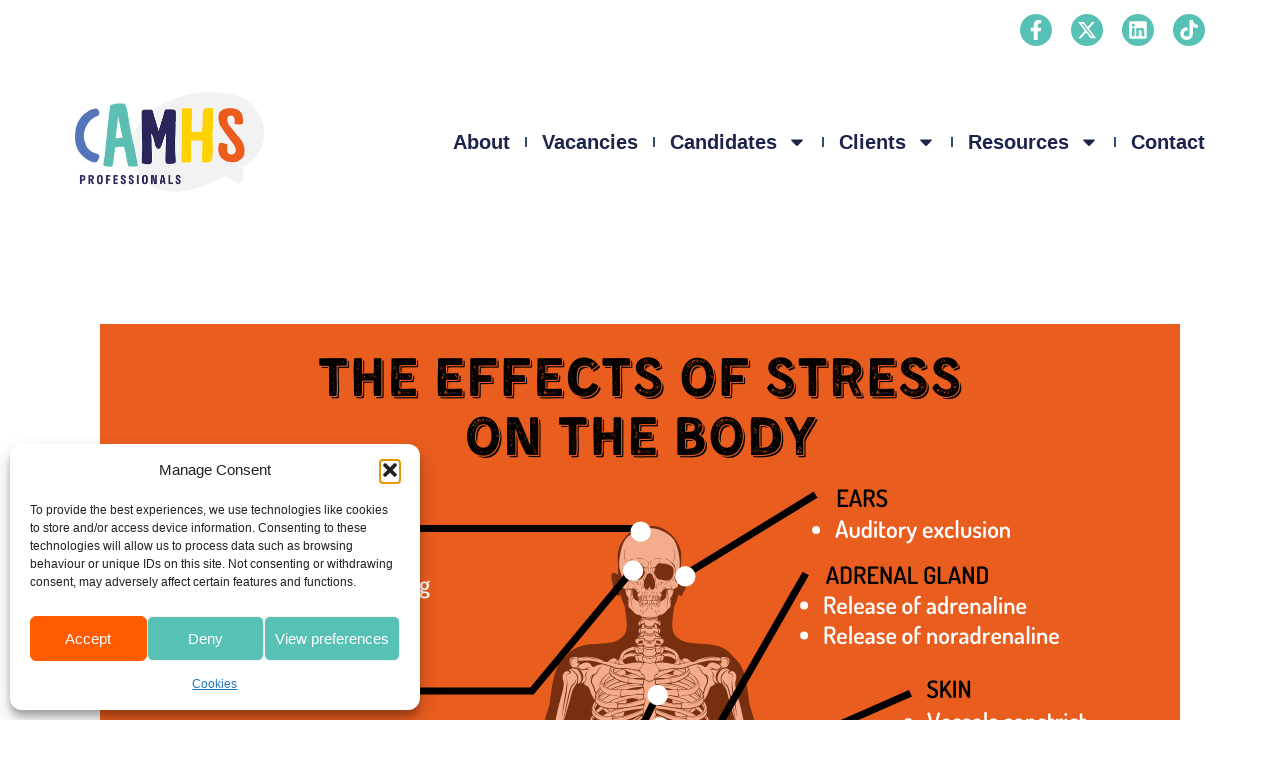

--- FILE ---
content_type: text/html; charset=UTF-8
request_url: https://camhsprofessionals.co.uk/2021/04/01/the-effects-of-stress-on-your-body-%F0%9F%8C%8D/
body_size: 30273
content:
<!doctype html><html lang="en-GB"><head><meta charset="UTF-8"><meta name="viewport" content="width=device-width, initial-scale=1"><link rel="profile" href="https://gmpg.org/xfn/11"><meta name='robots' content='index, follow, max-image-preview:large, max-snippet:-1, max-video-preview:-1' />
 <script id="google_gtagjs-js-consent-mode-data-layer" src="[data-uri]" defer></script> <title>THE EFFECTS OF STRESS ON YOUR BODY ? - CAMHS Professionals</title><link rel="canonical" href="https://camhsprofessionals.co.uk/2021/04/01/the-effects-of-stress-on-your-body-🌍/" /><meta property="og:locale" content="en_GB" /><meta property="og:type" content="article" /><meta property="og:title" content="THE EFFECTS OF STRESS ON YOUR BODY ? - CAMHS Professionals" /><meta property="og:description" content="Stress symptoms can affect your body, your thoughts and feelings, and your behaviour. Being able to recognise common stress symptoms can help you manage them. Stress that&#8217;s left unchecked can contribute to many health problems, such as high blood pressure, heart disease, obesity and diabetes. If you have stress symptoms, taking steps to manage your [&hellip;]" /><meta property="og:url" content="https://camhsprofessionals.co.uk/2021/04/01/the-effects-of-stress-on-your-body-🌍/" /><meta property="og:site_name" content="CAMHS Professionals" /><meta property="article:publisher" content="https://www.facebook.com/CAMHSPRO/" /><meta property="article:published_time" content="2021-04-01T08:34:43+00:00" /><meta property="og:image" content="https://camhsprofessionals.co.uk/wp-content/uploads/2021/03/57.png" /><meta property="og:image:width" content="1080" /><meta property="og:image:height" content="1080" /><meta property="og:image:type" content="image/png" /><meta name="author" content="Megan Richards" /><meta name="twitter:card" content="summary_large_image" /><meta name="twitter:creator" content="@CAMHSPro" /><meta name="twitter:site" content="@CAMHSPro" /><meta name="twitter:label1" content="Written by" /><meta name="twitter:data1" content="Megan Richards" /><meta name="twitter:label2" content="Estimated reading time" /><meta name="twitter:data2" content="1 minute" /> <script type="application/ld+json" class="yoast-schema-graph">{"@context":"https://schema.org","@graph":[{"@type":"Article","@id":"https://camhsprofessionals.co.uk/2021/04/01/the-effects-of-stress-on-your-body-%f0%9f%8c%8d/#article","isPartOf":{"@id":"https://camhsprofessionals.co.uk/2021/04/01/the-effects-of-stress-on-your-body-%f0%9f%8c%8d/"},"author":{"name":"Megan Richards","@id":"https://camhsprofessionals.co.uk/#/schema/person/bdf8dac8c678df0115c0ca83dec83c12"},"headline":"THE EFFECTS OF STRESS ON YOUR BODY ?","datePublished":"2021-04-01T08:34:43+00:00","mainEntityOfPage":{"@id":"https://camhsprofessionals.co.uk/2021/04/01/the-effects-of-stress-on-your-body-%f0%9f%8c%8d/"},"wordCount":130,"commentCount":0,"publisher":{"@id":"https://camhsprofessionals.co.uk/#organization"},"image":{"@id":"https://camhsprofessionals.co.uk/2021/04/01/the-effects-of-stress-on-your-body-%f0%9f%8c%8d/#primaryimage"},"thumbnailUrl":"https://camhsprofessionals.co.uk/wp-content/uploads/2021/03/57.png","articleSection":["Infographics"],"inLanguage":"en-GB","potentialAction":[{"@type":"CommentAction","name":"Comment","target":["https://camhsprofessionals.co.uk/2021/04/01/the-effects-of-stress-on-your-body-%f0%9f%8c%8d/#respond"]}]},{"@type":"WebPage","@id":"https://camhsprofessionals.co.uk/2021/04/01/the-effects-of-stress-on-your-body-%f0%9f%8c%8d/","url":"https://camhsprofessionals.co.uk/2021/04/01/the-effects-of-stress-on-your-body-%f0%9f%8c%8d/","name":"THE EFFECTS OF STRESS ON YOUR BODY ? - CAMHS Professionals","isPartOf":{"@id":"https://camhsprofessionals.co.uk/#website"},"primaryImageOfPage":{"@id":"https://camhsprofessionals.co.uk/2021/04/01/the-effects-of-stress-on-your-body-%f0%9f%8c%8d/#primaryimage"},"image":{"@id":"https://camhsprofessionals.co.uk/2021/04/01/the-effects-of-stress-on-your-body-%f0%9f%8c%8d/#primaryimage"},"thumbnailUrl":"https://camhsprofessionals.co.uk/wp-content/uploads/2021/03/57.png","datePublished":"2021-04-01T08:34:43+00:00","breadcrumb":{"@id":"https://camhsprofessionals.co.uk/2021/04/01/the-effects-of-stress-on-your-body-%f0%9f%8c%8d/#breadcrumb"},"inLanguage":"en-GB","potentialAction":[{"@type":"ReadAction","target":["https://camhsprofessionals.co.uk/2021/04/01/the-effects-of-stress-on-your-body-%f0%9f%8c%8d/"]}]},{"@type":"ImageObject","inLanguage":"en-GB","@id":"https://camhsprofessionals.co.uk/2021/04/01/the-effects-of-stress-on-your-body-%f0%9f%8c%8d/#primaryimage","url":"https://camhsprofessionals.co.uk/wp-content/uploads/2021/03/57.png","contentUrl":"https://camhsprofessionals.co.uk/wp-content/uploads/2021/03/57.png","width":1080,"height":1080},{"@type":"BreadcrumbList","@id":"https://camhsprofessionals.co.uk/2021/04/01/the-effects-of-stress-on-your-body-%f0%9f%8c%8d/#breadcrumb","itemListElement":[{"@type":"ListItem","position":1,"name":"Home","item":"https://camhsprofessionals.co.uk/"},{"@type":"ListItem","position":2,"name":"THE EFFECTS OF STRESS ON YOUR BODY ?"}]},{"@type":"WebSite","@id":"https://camhsprofessionals.co.uk/#website","url":"https://camhsprofessionals.co.uk/","name":"CAMHS Professionals","description":"The UK’s first and only staffing provider to work solely with child and adolescent mental health services","publisher":{"@id":"https://camhsprofessionals.co.uk/#organization"},"potentialAction":[{"@type":"SearchAction","target":{"@type":"EntryPoint","urlTemplate":"https://camhsprofessionals.co.uk/?s={search_term_string}"},"query-input":{"@type":"PropertyValueSpecification","valueRequired":true,"valueName":"search_term_string"}}],"inLanguage":"en-GB"},{"@type":"Organization","@id":"https://camhsprofessionals.co.uk/#organization","name":"CAMHS Professionals","url":"https://camhsprofessionals.co.uk/","logo":{"@type":"ImageObject","inLanguage":"en-GB","@id":"https://camhsprofessionals.co.uk/#/schema/logo/image/","url":"https://camhsprofessionals.co.uk/wp-content/uploads/2025/05/Camhslogo.png","contentUrl":"https://camhsprofessionals.co.uk/wp-content/uploads/2025/05/Camhslogo.png","width":377,"height":200,"caption":"CAMHS Professionals"},"image":{"@id":"https://camhsprofessionals.co.uk/#/schema/logo/image/"},"sameAs":["https://www.facebook.com/CAMHSPRO/","https://x.com/CAMHSPro","https://www.linkedin.com/company/camhspro"]},{"@type":"Person","@id":"https://camhsprofessionals.co.uk/#/schema/person/bdf8dac8c678df0115c0ca83dec83c12","name":"Megan Richards"}]}</script> <link rel='dns-prefetch' href='//code.tidio.co' /><link rel='dns-prefetch' href='//www.googletagmanager.com' /><link rel="alternate" type="application/rss+xml" title="CAMHS Professionals &raquo; Feed" href="https://camhsprofessionals.co.uk/feed/" /><link rel="alternate" type="application/rss+xml" title="CAMHS Professionals &raquo; Comments Feed" href="https://camhsprofessionals.co.uk/comments/feed/" /> <script src="[data-uri]" defer></script> <link data-optimized="2" rel="stylesheet" href="https://camhsprofessionals.co.uk/wp-content/litespeed/css/33135aab6a954afdd90f2c97b0ece007.css?ver=c585e" /> <script src="https://camhsprofessionals.co.uk/wp-includes/js/jquery/jquery.min.js?ver=3.7.1" id="jquery-core-js"></script> <meta name="generator" content="Site Kit by Google 1.170.0" /> <script>(function(w,d,s,l,i){w[l]=w[l]||[];w[l].push({'gtm.start':
new Date().getTime(),event:'gtm.js'});var f=d.getElementsByTagName(s)[0],
j=d.createElement(s),dl=l!='dataLayer'?'&l='+l:'';j.async=true;j.src=
'https://www.googletagmanager.com/gtm.js?id='+i+dl;f.parentNode.insertBefore(j,f);
})(window,document,'script','dataLayer','GTM-NKGT56R7');</script> <meta name="generator" content="Elementor 3.34.1; features: e_font_icon_svg, additional_custom_breakpoints; settings: css_print_method-external, google_font-disabled, font_display-swap">
 <script>(function(w,d,s,l,i){w[l]=w[l]||[];w[l].push({'gtm.start':
new Date().getTime(),event:'gtm.js'});var f=d.getElementsByTagName(s)[0],
j=d.createElement(s),dl=l!='dataLayer'?'&l='+l:'';j.async=true;j.src=
'https://www.googletagmanager.com/gtm.js?id='+i+dl;f.parentNode.insertBefore(j,f);
})(window,document,'script','dataLayer','GTM-NKGT56R7');</script> <link rel="preconnect" href="//code.tidio.co"> <script src="[data-uri]" defer></script> <?php endif;
});
</script><link rel="icon" href="https://camhsprofessionals.co.uk/wp-content/uploads/2025/05/cropped-camhs_professionals_favicon-32x32.png" sizes="32x32" /><link rel="icon" href="https://camhsprofessionals.co.uk/wp-content/uploads/2025/05/cropped-camhs_professionals_favicon-192x192.png" sizes="192x192" /><link rel="apple-touch-icon" href="https://camhsprofessionals.co.uk/wp-content/uploads/2025/05/cropped-camhs_professionals_favicon-180x180.png" /><meta name="msapplication-TileImage" content="https://camhsprofessionals.co.uk/wp-content/uploads/2025/05/cropped-camhs_professionals_favicon-270x270.png" /></head><body data-cmplz=1 class="wp-singular post-template-default single single-post postid-6795 single-format-standard wp-custom-logo wp-embed-responsive wp-theme-hello-elementor wp-child-theme-hello-elementor-child ehp-default hello-elementor-default hello-elementor-child elementor-default elementor-kit-6 elementor-page-9457"><noscript><iframe src="https://www.googletagmanager.com/ns.html?id=GTM-NKGT56R7"
height="0" width="0" style="display:none;visibility:hidden"></iframe></noscript><noscript><iframe src="https://www.googletagmanager.com/ns.html?id=GTM-NKGT56R7"
height="0" width="0" style="display:none;visibility:hidden"></iframe></noscript>
 <script type="text/plain" data-service="general" data-category="marketing" data-cmplz-src="//code.tidio.co/vreelqy3bagda7c3ypmr79ayrxthoq18.js" async></script> <a class="skip-link screen-reader-text" href="#content">Skip to content</a><header data-elementor-type="header" data-elementor-id="237" class="elementor elementor-237 elementor-location-header" data-elementor-post-type="elementor_library"><div class="elementor-element elementor-element-eb989d9 elementor-hidden-mobile e-flex e-con-boxed e-con e-parent" data-id="eb989d9" data-element_type="container" data-settings="{&quot;background_background&quot;:&quot;classic&quot;}"><div class="e-con-inner"><div class="elementor-element elementor-element-4c5ad6f elementor-shape-rounded elementor-grid-0 e-grid-align-center elementor-widget elementor-widget-social-icons" data-id="4c5ad6f" data-element_type="widget" data-widget_type="social-icons.default"><div class="elementor-widget-container"><div class="elementor-social-icons-wrapper elementor-grid" role="list">
<span class="elementor-grid-item" role="listitem">
<a class="elementor-icon elementor-social-icon elementor-social-icon-facebook-f elementor-repeater-item-3f1b7ac" href="https://www.facebook.com/CAMHSPRO" target="_blank">
<span class="elementor-screen-only">Facebook-f</span>
<svg aria-hidden="true" class="e-font-icon-svg e-fab-facebook-f" viewBox="0 0 320 512" xmlns="http://www.w3.org/2000/svg"><path d="M279.14 288l14.22-92.66h-88.91v-60.13c0-25.35 12.42-50.06 52.24-50.06h40.42V6.26S260.43 0 225.36 0c-73.22 0-121.08 44.38-121.08 124.72v70.62H22.89V288h81.39v224h100.17V288z"></path></svg>					</a>
</span>
<span class="elementor-grid-item" role="listitem">
<a class="elementor-icon elementor-social-icon elementor-social-icon-x-twitter elementor-repeater-item-8621cd1" href="https://x.com/CAMHSPro" target="_blank">
<span class="elementor-screen-only">X-twitter</span>
<svg aria-hidden="true" class="e-font-icon-svg e-fab-x-twitter" viewBox="0 0 512 512" xmlns="http://www.w3.org/2000/svg"><path d="M389.2 48h70.6L305.6 224.2 487 464H345L233.7 318.6 106.5 464H35.8L200.7 275.5 26.8 48H172.4L272.9 180.9 389.2 48zM364.4 421.8h39.1L151.1 88h-42L364.4 421.8z"></path></svg>					</a>
</span>
<span class="elementor-grid-item" role="listitem">
<a class="elementor-icon elementor-social-icon elementor-social-icon-linkedin elementor-repeater-item-d5d65a6" href="https://www.linkedin.com/company/camhspro/" target="_blank">
<span class="elementor-screen-only">Linkedin</span>
<svg aria-hidden="true" class="e-font-icon-svg e-fab-linkedin" viewBox="0 0 448 512" xmlns="http://www.w3.org/2000/svg"><path d="M416 32H31.9C14.3 32 0 46.5 0 64.3v383.4C0 465.5 14.3 480 31.9 480H416c17.6 0 32-14.5 32-32.3V64.3c0-17.8-14.4-32.3-32-32.3zM135.4 416H69V202.2h66.5V416zm-33.2-243c-21.3 0-38.5-17.3-38.5-38.5S80.9 96 102.2 96c21.2 0 38.5 17.3 38.5 38.5 0 21.3-17.2 38.5-38.5 38.5zm282.1 243h-66.4V312c0-24.8-.5-56.7-34.5-56.7-34.6 0-39.9 27-39.9 54.9V416h-66.4V202.2h63.7v29.2h.9c8.9-16.8 30.6-34.5 62.9-34.5 67.2 0 79.7 44.3 79.7 101.9V416z"></path></svg>					</a>
</span>
<span class="elementor-grid-item" role="listitem">
<a class="elementor-icon elementor-social-icon elementor-social-icon-tiktok elementor-repeater-item-d47c824" href="https://www.tiktok.com/@camhspros" target="_blank">
<span class="elementor-screen-only">Tiktok</span>
<svg aria-hidden="true" class="e-font-icon-svg e-fab-tiktok" viewBox="0 0 448 512" xmlns="http://www.w3.org/2000/svg"><path d="M448,209.91a210.06,210.06,0,0,1-122.77-39.25V349.38A162.55,162.55,0,1,1,185,188.31V278.2a74.62,74.62,0,1,0,52.23,71.18V0l88,0a121.18,121.18,0,0,0,1.86,22.17h0A122.18,122.18,0,0,0,381,102.39a121.43,121.43,0,0,0,67,20.14Z"></path></svg>					</a>
</span></div></div></div></div></div><div class="elementor-element elementor-element-4362a5b3 e-flex e-con-boxed e-con e-parent" data-id="4362a5b3" data-element_type="container" data-settings="{&quot;background_background&quot;:&quot;classic&quot;}"><div class="e-con-inner"><div class="elementor-element elementor-element-1da3e953 elementor-widget elementor-widget-theme-site-logo elementor-widget-image" data-id="1da3e953" data-element_type="widget" loading="" data-widget_type="theme-site-logo.default"><div class="elementor-widget-container">
<a href="https://camhsprofessionals.co.uk">
<img width="377" height="200" src="https://camhsprofessionals.co.uk/wp-content/uploads/2025/05/Camhslogo.png" class="attachment-full size-full wp-image-12" alt="" srcset="https://camhsprofessionals.co.uk/wp-content/uploads/2025/05/Camhslogo.png 377w, https://camhsprofessionals.co.uk/wp-content/uploads/2025/05/Camhslogo-300x159.png 300w" sizes="(max-width: 377px) 100vw, 377px" />				</a></div></div><div class="elementor-element elementor-element-7341d923 elementor-nav-menu--stretch elementor-nav-menu--dropdown-tablet elementor-nav-menu__text-align-aside elementor-nav-menu--toggle elementor-nav-menu--burger elementor-widget elementor-widget-nav-menu" data-id="7341d923" data-element_type="widget" data-settings="{&quot;full_width&quot;:&quot;stretch&quot;,&quot;layout&quot;:&quot;horizontal&quot;,&quot;submenu_icon&quot;:{&quot;value&quot;:&quot;&lt;svg aria-hidden=\&quot;true\&quot; class=\&quot;e-font-icon-svg e-fas-caret-down\&quot; viewBox=\&quot;0 0 320 512\&quot; xmlns=\&quot;http:\/\/www.w3.org\/2000\/svg\&quot;&gt;&lt;path d=\&quot;M31.3 192h257.3c17.8 0 26.7 21.5 14.1 34.1L174.1 354.8c-7.8 7.8-20.5 7.8-28.3 0L17.2 226.1C4.6 213.5 13.5 192 31.3 192z\&quot;&gt;&lt;\/path&gt;&lt;\/svg&gt;&quot;,&quot;library&quot;:&quot;fa-solid&quot;},&quot;toggle&quot;:&quot;burger&quot;}" data-widget_type="nav-menu.default"><div class="elementor-widget-container"><nav aria-label="Menu" class="elementor-nav-menu--main elementor-nav-menu__container elementor-nav-menu--layout-horizontal e--pointer-underline e--animation-fade"><ul id="menu-1-7341d923" class="elementor-nav-menu"><li class="menu-item menu-item-type-post_type menu-item-object-page menu-item-123"><a href="https://camhsprofessionals.co.uk/about-us/" class="elementor-item">About</a></li><li class="menu-item menu-item-type-post_type menu-item-object-page menu-item-11011"><a href="https://camhsprofessionals.co.uk/vacancies/" class="elementor-item">Vacancies</a></li><li class="menu-item menu-item-type-post_type menu-item-object-page menu-item-has-children menu-item-124"><a href="https://camhsprofessionals.co.uk/candidates/" class="elementor-item">Candidates</a><ul class="sub-menu elementor-nav-menu--dropdown"><li class="menu-item menu-item-type-post_type menu-item-object-page menu-item-125"><a href="https://camhsprofessionals.co.uk/candidates/allied-health/" class="elementor-sub-item">Allied Health</a></li><li class="menu-item menu-item-type-post_type menu-item-object-page menu-item-126"><a href="https://camhsprofessionals.co.uk/candidates/education/" class="elementor-sub-item">Education</a></li><li class="menu-item menu-item-type-post_type menu-item-object-page menu-item-127"><a href="https://camhsprofessionals.co.uk/candidates/nursing/" class="elementor-sub-item">Nursing</a></li><li class="menu-item menu-item-type-post_type menu-item-object-page menu-item-128"><a href="https://camhsprofessionals.co.uk/candidates/psychiatry-doctors/" class="elementor-sub-item">Psychiatry Doctors</a></li><li class="menu-item menu-item-type-post_type menu-item-object-page menu-item-129"><a href="https://camhsprofessionals.co.uk/candidates/psychological-therapists/" class="elementor-sub-item">Psychological Therapists</a></li><li class="menu-item menu-item-type-post_type menu-item-object-page menu-item-130"><a href="https://camhsprofessionals.co.uk/candidates/social-workers/" class="elementor-sub-item">Social Workers</a></li><li class="menu-item menu-item-type-post_type menu-item-object-page menu-item-131"><a href="https://camhsprofessionals.co.uk/candidates/support-workers/" class="elementor-sub-item">Support Workers</a></li><li class="menu-item menu-item-type-post_type menu-item-object-page menu-item-132"><a href="https://camhsprofessionals.co.uk/candidates/therapists/" class="elementor-sub-item">Therapists</a></li></ul></li><li class="menu-item menu-item-type-post_type menu-item-object-page menu-item-has-children menu-item-133"><a href="https://camhsprofessionals.co.uk/clients/" class="elementor-item">Clients</a><ul class="sub-menu elementor-nav-menu--dropdown"><li class="menu-item menu-item-type-post_type menu-item-object-page menu-item-134"><a href="https://camhsprofessionals.co.uk/clients/compliance/" class="elementor-sub-item">Compliance</a></li></ul></li><li class="menu-item menu-item-type-post_type menu-item-object-page menu-item-has-children menu-item-11117"><a href="https://camhsprofessionals.co.uk/news/" class="elementor-item">Resources</a><ul class="sub-menu elementor-nav-menu--dropdown"><li class="menu-item menu-item-type-post_type menu-item-object-page menu-item-138"><a href="https://camhsprofessionals.co.uk/infographics/" class="elementor-sub-item">Infographics</a></li><li class="menu-item menu-item-type-post_type menu-item-object-page menu-item-11118"><a href="https://camhsprofessionals.co.uk/news/" class="elementor-sub-item">News</a></li></ul></li><li class="menu-item menu-item-type-post_type menu-item-object-page menu-item-136"><a href="https://camhsprofessionals.co.uk/contact-us/" class="elementor-item">Contact</a></li></ul></nav><div class="elementor-menu-toggle" role="button" tabindex="0" aria-label="Menu Toggle" aria-expanded="false">
<svg aria-hidden="true" role="presentation" class="elementor-menu-toggle__icon--open e-font-icon-svg e-eicon-menu-bar" viewBox="0 0 1000 1000" xmlns="http://www.w3.org/2000/svg"><path d="M104 333H896C929 333 958 304 958 271S929 208 896 208H104C71 208 42 237 42 271S71 333 104 333ZM104 583H896C929 583 958 554 958 521S929 458 896 458H104C71 458 42 487 42 521S71 583 104 583ZM104 833H896C929 833 958 804 958 771S929 708 896 708H104C71 708 42 737 42 771S71 833 104 833Z"></path></svg><svg aria-hidden="true" role="presentation" class="elementor-menu-toggle__icon--close e-font-icon-svg e-eicon-close" viewBox="0 0 1000 1000" xmlns="http://www.w3.org/2000/svg"><path d="M742 167L500 408 258 167C246 154 233 150 217 150 196 150 179 158 167 167 154 179 150 196 150 212 150 229 154 242 171 254L408 500 167 742C138 771 138 800 167 829 196 858 225 858 254 829L496 587 738 829C750 842 767 846 783 846 800 846 817 842 829 829 842 817 846 804 846 783 846 767 842 750 829 737L588 500 833 258C863 229 863 200 833 171 804 137 775 137 742 167Z"></path></svg></div><nav class="elementor-nav-menu--dropdown elementor-nav-menu__container" aria-hidden="true"><ul id="menu-2-7341d923" class="elementor-nav-menu"><li class="menu-item menu-item-type-post_type menu-item-object-page menu-item-123"><a href="https://camhsprofessionals.co.uk/about-us/" class="elementor-item" tabindex="-1">About</a></li><li class="menu-item menu-item-type-post_type menu-item-object-page menu-item-11011"><a href="https://camhsprofessionals.co.uk/vacancies/" class="elementor-item" tabindex="-1">Vacancies</a></li><li class="menu-item menu-item-type-post_type menu-item-object-page menu-item-has-children menu-item-124"><a href="https://camhsprofessionals.co.uk/candidates/" class="elementor-item" tabindex="-1">Candidates</a><ul class="sub-menu elementor-nav-menu--dropdown"><li class="menu-item menu-item-type-post_type menu-item-object-page menu-item-125"><a href="https://camhsprofessionals.co.uk/candidates/allied-health/" class="elementor-sub-item" tabindex="-1">Allied Health</a></li><li class="menu-item menu-item-type-post_type menu-item-object-page menu-item-126"><a href="https://camhsprofessionals.co.uk/candidates/education/" class="elementor-sub-item" tabindex="-1">Education</a></li><li class="menu-item menu-item-type-post_type menu-item-object-page menu-item-127"><a href="https://camhsprofessionals.co.uk/candidates/nursing/" class="elementor-sub-item" tabindex="-1">Nursing</a></li><li class="menu-item menu-item-type-post_type menu-item-object-page menu-item-128"><a href="https://camhsprofessionals.co.uk/candidates/psychiatry-doctors/" class="elementor-sub-item" tabindex="-1">Psychiatry Doctors</a></li><li class="menu-item menu-item-type-post_type menu-item-object-page menu-item-129"><a href="https://camhsprofessionals.co.uk/candidates/psychological-therapists/" class="elementor-sub-item" tabindex="-1">Psychological Therapists</a></li><li class="menu-item menu-item-type-post_type menu-item-object-page menu-item-130"><a href="https://camhsprofessionals.co.uk/candidates/social-workers/" class="elementor-sub-item" tabindex="-1">Social Workers</a></li><li class="menu-item menu-item-type-post_type menu-item-object-page menu-item-131"><a href="https://camhsprofessionals.co.uk/candidates/support-workers/" class="elementor-sub-item" tabindex="-1">Support Workers</a></li><li class="menu-item menu-item-type-post_type menu-item-object-page menu-item-132"><a href="https://camhsprofessionals.co.uk/candidates/therapists/" class="elementor-sub-item" tabindex="-1">Therapists</a></li></ul></li><li class="menu-item menu-item-type-post_type menu-item-object-page menu-item-has-children menu-item-133"><a href="https://camhsprofessionals.co.uk/clients/" class="elementor-item" tabindex="-1">Clients</a><ul class="sub-menu elementor-nav-menu--dropdown"><li class="menu-item menu-item-type-post_type menu-item-object-page menu-item-134"><a href="https://camhsprofessionals.co.uk/clients/compliance/" class="elementor-sub-item" tabindex="-1">Compliance</a></li></ul></li><li class="menu-item menu-item-type-post_type menu-item-object-page menu-item-has-children menu-item-11117"><a href="https://camhsprofessionals.co.uk/news/" class="elementor-item" tabindex="-1">Resources</a><ul class="sub-menu elementor-nav-menu--dropdown"><li class="menu-item menu-item-type-post_type menu-item-object-page menu-item-138"><a href="https://camhsprofessionals.co.uk/infographics/" class="elementor-sub-item" tabindex="-1">Infographics</a></li><li class="menu-item menu-item-type-post_type menu-item-object-page menu-item-11118"><a href="https://camhsprofessionals.co.uk/news/" class="elementor-sub-item" tabindex="-1">News</a></li></ul></li><li class="menu-item menu-item-type-post_type menu-item-object-page menu-item-136"><a href="https://camhsprofessionals.co.uk/contact-us/" class="elementor-item" tabindex="-1">Contact</a></li></ul></nav></div></div></div></div></header><div data-elementor-type="single-post" data-elementor-id="9457" class="elementor elementor-9457 elementor-location-single post-6795 post type-post status-publish format-standard has-post-thumbnail hentry category-infographics" data-elementor-post-type="elementor_library"><div class="elementor-element elementor-element-6ae78de e-flex e-con-boxed e-con e-parent" data-id="6ae78de" data-element_type="container"><div class="e-con-inner"><div class="elementor-element elementor-element-1a408fe elementor-widget elementor-widget-spacer" data-id="1a408fe" data-element_type="widget" data-widget_type="spacer.default"><div class="elementor-widget-container"><div class="elementor-spacer"><div class="elementor-spacer-inner"></div></div></div></div><div class="elementor-element elementor-element-a4ceb24 elementor-widget elementor-widget-theme-post-featured-image elementor-widget-image" data-id="a4ceb24" data-element_type="widget" data-widget_type="theme-post-featured-image.default"><div class="elementor-widget-container">
<img data-lazyloaded="1" src="[data-uri]" width="1080" height="1080" data-src="https://camhsprofessionals.co.uk/wp-content/uploads/2021/03/57.png" class="attachment-full size-full wp-image-6576" alt="" data-srcset="https://camhsprofessionals.co.uk/wp-content/uploads/2021/03/57.png 1080w, https://camhsprofessionals.co.uk/wp-content/uploads/2021/03/57-300x300.png 300w, https://camhsprofessionals.co.uk/wp-content/uploads/2021/03/57-1024x1024.png 1024w, https://camhsprofessionals.co.uk/wp-content/uploads/2021/03/57-150x150.png 150w, https://camhsprofessionals.co.uk/wp-content/uploads/2021/03/57-768x768.png 768w" data-sizes="(max-width: 1080px) 100vw, 1080px" /><noscript><img width="1080" height="1080" src="https://camhsprofessionals.co.uk/wp-content/uploads/2021/03/57.png" class="attachment-full size-full wp-image-6576" alt="" srcset="https://camhsprofessionals.co.uk/wp-content/uploads/2021/03/57.png 1080w, https://camhsprofessionals.co.uk/wp-content/uploads/2021/03/57-300x300.png 300w, https://camhsprofessionals.co.uk/wp-content/uploads/2021/03/57-1024x1024.png 1024w, https://camhsprofessionals.co.uk/wp-content/uploads/2021/03/57-150x150.png 150w, https://camhsprofessionals.co.uk/wp-content/uploads/2021/03/57-768x768.png 768w" sizes="(max-width: 1080px) 100vw, 1080px" /></noscript></div></div><div class="elementor-element elementor-element-39ffaca elementor-widget elementor-widget-theme-post-title elementor-page-title elementor-widget-heading" data-id="39ffaca" data-element_type="widget" data-widget_type="theme-post-title.default"><div class="elementor-widget-container"><h1 class="elementor-heading-title elementor-size-default">THE EFFECTS OF STRESS ON YOUR BODY ?</h1></div></div><div class="elementor-element elementor-element-884ff3e elementor-widget elementor-widget-theme-post-content" data-id="884ff3e" data-element_type="widget" data-widget_type="theme-post-content.default"><div class="elementor-widget-container"><p>Stress symptoms can affect your body, your thoughts and feelings, and your behaviour. Being able to recognise common stress symptoms can help you manage them. Stress that&#8217;s left unchecked can contribute to many health problems, such as high blood pressure, heart disease, obesity and diabetes.</p><p>If you have stress symptoms, taking steps to manage your stress can have many health benefits. Explore stress management strategies, such as:<br>-Getting regular physical activity<br>-Practising relaxation techniques, such as deep breathing, meditation, yoga, tai chi or massage<br>-Keeping a sense of humour<br>-Spending time with family and friends<br>-Setting aside time for hobbies, such as reading a book or listening to music</p><p>Useful resource &#8211; TED Talks video: How stress affects your body &#8211; https://lnkd.in/dJP4Frg</p></div></div><div class="elementor-element elementor-element-0a8f781 elementor-share-buttons--view-icon elementor-share-buttons--skin-gradient elementor-share-buttons--shape-square elementor-grid-0 elementor-share-buttons--color-official elementor-widget elementor-widget-share-buttons" data-id="0a8f781" data-element_type="widget" data-widget_type="share-buttons.default"><div class="elementor-widget-container"><div class="elementor-grid" role="list"><div class="elementor-grid-item" role="listitem"><div class="elementor-share-btn elementor-share-btn_facebook" role="button" tabindex="0" aria-label="Share on facebook">
<span class="elementor-share-btn__icon">
<svg aria-hidden="true" class="e-font-icon-svg e-fab-facebook" viewBox="0 0 512 512" xmlns="http://www.w3.org/2000/svg"><path d="M504 256C504 119 393 8 256 8S8 119 8 256c0 123.78 90.69 226.38 209.25 245V327.69h-63V256h63v-54.64c0-62.15 37-96.48 93.67-96.48 27.14 0 55.52 4.84 55.52 4.84v61h-31.28c-30.8 0-40.41 19.12-40.41 38.73V256h68.78l-11 71.69h-57.78V501C413.31 482.38 504 379.78 504 256z"></path></svg>							</span></div></div><div class="elementor-grid-item" role="listitem"><div class="elementor-share-btn elementor-share-btn_x-twitter" role="button" tabindex="0" aria-label="Share on x-twitter">
<span class="elementor-share-btn__icon">
<svg aria-hidden="true" class="e-font-icon-svg e-fab-x-twitter" viewBox="0 0 512 512" xmlns="http://www.w3.org/2000/svg"><path d="M389.2 48h70.6L305.6 224.2 487 464H345L233.7 318.6 106.5 464H35.8L200.7 275.5 26.8 48H172.4L272.9 180.9 389.2 48zM364.4 421.8h39.1L151.1 88h-42L364.4 421.8z"></path></svg>							</span></div></div><div class="elementor-grid-item" role="listitem"><div class="elementor-share-btn elementor-share-btn_linkedin" role="button" tabindex="0" aria-label="Share on linkedin">
<span class="elementor-share-btn__icon">
<svg aria-hidden="true" class="e-font-icon-svg e-fab-linkedin" viewBox="0 0 448 512" xmlns="http://www.w3.org/2000/svg"><path d="M416 32H31.9C14.3 32 0 46.5 0 64.3v383.4C0 465.5 14.3 480 31.9 480H416c17.6 0 32-14.5 32-32.3V64.3c0-17.8-14.4-32.3-32-32.3zM135.4 416H69V202.2h66.5V416zm-33.2-243c-21.3 0-38.5-17.3-38.5-38.5S80.9 96 102.2 96c21.2 0 38.5 17.3 38.5 38.5 0 21.3-17.2 38.5-38.5 38.5zm282.1 243h-66.4V312c0-24.8-.5-56.7-34.5-56.7-34.6 0-39.9 27-39.9 54.9V416h-66.4V202.2h63.7v29.2h.9c8.9-16.8 30.6-34.5 62.9-34.5 67.2 0 79.7 44.3 79.7 101.9V416z"></path></svg>							</span></div></div><div class="elementor-grid-item" role="listitem"><div class="elementor-share-btn elementor-share-btn_reddit" role="button" tabindex="0" aria-label="Share on reddit">
<span class="elementor-share-btn__icon">
<svg aria-hidden="true" class="e-font-icon-svg e-fab-reddit" viewBox="0 0 512 512" xmlns="http://www.w3.org/2000/svg"><path d="M201.5 305.5c-13.8 0-24.9-11.1-24.9-24.6 0-13.8 11.1-24.9 24.9-24.9 13.6 0 24.6 11.1 24.6 24.9 0 13.6-11.1 24.6-24.6 24.6zM504 256c0 137-111 248-248 248S8 393 8 256 119 8 256 8s248 111 248 248zm-132.3-41.2c-9.4 0-17.7 3.9-23.8 10-22.4-15.5-52.6-25.5-86.1-26.6l17.4-78.3 55.4 12.5c0 13.6 11.1 24.6 24.6 24.6 13.8 0 24.9-11.3 24.9-24.9s-11.1-24.9-24.9-24.9c-9.7 0-18 5.8-22.1 13.8l-61.2-13.6c-3-.8-6.1 1.4-6.9 4.4l-19.1 86.4c-33.2 1.4-63.1 11.3-85.5 26.8-6.1-6.4-14.7-10.2-24.1-10.2-34.9 0-46.3 46.9-14.4 62.8-1.1 5-1.7 10.2-1.7 15.5 0 52.6 59.2 95.2 132 95.2 73.1 0 132.3-42.6 132.3-95.2 0-5.3-.6-10.8-1.9-15.8 31.3-16 19.8-62.5-14.9-62.5zM302.8 331c-18.2 18.2-76.1 17.9-93.6 0-2.2-2.2-6.1-2.2-8.3 0-2.5 2.5-2.5 6.4 0 8.6 22.8 22.8 87.3 22.8 110.2 0 2.5-2.2 2.5-6.1 0-8.6-2.2-2.2-6.1-2.2-8.3 0zm7.7-75c-13.6 0-24.6 11.1-24.6 24.9 0 13.6 11.1 24.6 24.6 24.6 13.8 0 24.9-11.1 24.9-24.6 0-13.8-11-24.9-24.9-24.9z"></path></svg>							</span></div></div><div class="elementor-grid-item" role="listitem"><div class="elementor-share-btn elementor-share-btn_whatsapp" role="button" tabindex="0" aria-label="Share on whatsapp">
<span class="elementor-share-btn__icon">
<svg aria-hidden="true" class="e-font-icon-svg e-fab-whatsapp" viewBox="0 0 448 512" xmlns="http://www.w3.org/2000/svg"><path d="M380.9 97.1C339 55.1 283.2 32 223.9 32c-122.4 0-222 99.6-222 222 0 39.1 10.2 77.3 29.6 111L0 480l117.7-30.9c32.4 17.7 68.9 27 106.1 27h.1c122.3 0 224.1-99.6 224.1-222 0-59.3-25.2-115-67.1-157zm-157 341.6c-33.2 0-65.7-8.9-94-25.7l-6.7-4-69.8 18.3L72 359.2l-4.4-7c-18.5-29.4-28.2-63.3-28.2-98.2 0-101.7 82.8-184.5 184.6-184.5 49.3 0 95.6 19.2 130.4 54.1 34.8 34.9 56.2 81.2 56.1 130.5 0 101.8-84.9 184.6-186.6 184.6zm101.2-138.2c-5.5-2.8-32.8-16.2-37.9-18-5.1-1.9-8.8-2.8-12.5 2.8-3.7 5.6-14.3 18-17.6 21.8-3.2 3.7-6.5 4.2-12 1.4-32.6-16.3-54-29.1-75.5-66-5.7-9.8 5.7-9.1 16.3-30.3 1.8-3.7.9-6.9-.5-9.7-1.4-2.8-12.5-30.1-17.1-41.2-4.5-10.8-9.1-9.3-12.5-9.5-3.2-.2-6.9-.2-10.6-.2-3.7 0-9.7 1.4-14.8 6.9-5.1 5.6-19.4 19-19.4 46.3 0 27.3 19.9 53.7 22.6 57.4 2.8 3.7 39.1 59.7 94.8 83.8 35.2 15.2 49 16.5 66.6 13.9 10.7-1.6 32.8-13.4 37.4-26.4 4.6-13 4.6-24.1 3.2-26.4-1.3-2.5-5-3.9-10.5-6.6z"></path></svg>							</span></div></div><div class="elementor-grid-item" role="listitem"><div class="elementor-share-btn elementor-share-btn_email" role="button" tabindex="0" aria-label="Share on email">
<span class="elementor-share-btn__icon">
<svg aria-hidden="true" class="e-font-icon-svg e-fas-envelope" viewBox="0 0 512 512" xmlns="http://www.w3.org/2000/svg"><path d="M502.3 190.8c3.9-3.1 9.7-.2 9.7 4.7V400c0 26.5-21.5 48-48 48H48c-26.5 0-48-21.5-48-48V195.6c0-5 5.7-7.8 9.7-4.7 22.4 17.4 52.1 39.5 154.1 113.6 21.1 15.4 56.7 47.8 92.2 47.6 35.7.3 72-32.8 92.3-47.6 102-74.1 131.6-96.3 154-113.7zM256 320c23.2.4 56.6-29.2 73.4-41.4 132.7-96.3 142.8-104.7 173.4-128.7 5.8-4.5 9.2-11.5 9.2-18.9v-19c0-26.5-21.5-48-48-48H48C21.5 64 0 85.5 0 112v19c0 7.4 3.4 14.3 9.2 18.9 30.6 23.9 40.7 32.4 173.4 128.7 16.8 12.2 50.2 41.8 73.4 41.4z"></path></svg>							</span></div></div><div class="elementor-grid-item" role="listitem"><div class="elementor-share-btn elementor-share-btn_threads" role="button" tabindex="0" aria-label="Share on threads">
<span class="elementor-share-btn__icon">
<svg aria-hidden="true" class="e-font-icon-svg e-fab-threads" viewBox="0 0 448 512" xmlns="http://www.w3.org/2000/svg"><path d="M331.5 235.7c2.2 .9 4.2 1.9 6.3 2.8c29.2 14.1 50.6 35.2 61.8 61.4c15.7 36.5 17.2 95.8-30.3 143.2c-36.2 36.2-80.3 52.5-142.6 53h-.3c-70.2-.5-124.1-24.1-160.4-70.2c-32.3-41-48.9-98.1-49.5-169.6V256v-.2C17 184.3 33.6 127.2 65.9 86.2C102.2 40.1 156.2 16.5 226.4 16h.3c70.3 .5 124.9 24 162.3 69.9c18.4 22.7 32 50 40.6 81.7l-40.4 10.8c-7.1-25.8-17.8-47.8-32.2-65.4c-29.2-35.8-73-54.2-130.5-54.6c-57 .5-100.1 18.8-128.2 54.4C72.1 146.1 58.5 194.3 58 256c.5 61.7 14.1 109.9 40.3 143.3c28 35.6 71.2 53.9 128.2 54.4c51.4-.4 85.4-12.6 113.7-40.9c32.3-32.2 31.7-71.8 21.4-95.9c-6.1-14.2-17.1-26-31.9-34.9c-3.7 26.9-11.8 48.3-24.7 64.8c-17.1 21.8-41.4 33.6-72.7 35.3c-23.6 1.3-46.3-4.4-63.9-16c-20.8-13.8-33-34.8-34.3-59.3c-2.5-48.3 35.7-83 95.2-86.4c21.1-1.2 40.9-.3 59.2 2.8c-2.4-14.8-7.3-26.6-14.6-35.2c-10-11.7-25.6-17.7-46.2-17.8H227c-16.6 0-39 4.6-53.3 26.3l-34.4-23.6c19.2-29.1 50.3-45.1 87.8-45.1h.8c62.6 .4 99.9 39.5 103.7 107.7l-.2 .2zm-156 68.8c1.3 25.1 28.4 36.8 54.6 35.3c25.6-1.4 54.6-11.4 59.5-73.2c-13.2-2.9-27.8-4.4-43.4-4.4c-4.8 0-9.6 .1-14.4 .4c-42.9 2.4-57.2 23.2-56.2 41.8l-.1 .1z"></path></svg>							</span></div></div></div></div></div><div class="elementor-element elementor-element-5223d88 elementor-widget elementor-widget-post-info" data-id="5223d88" data-element_type="widget" data-widget_type="post-info.default"><div class="elementor-widget-container"><ul class="elementor-inline-items elementor-icon-list-items elementor-post-info"><li class="elementor-icon-list-item elementor-repeater-item-9064999 elementor-inline-item" itemprop="datePublished">
<a href="https://camhsprofessionals.co.uk/2021/04/01/">
<span class="elementor-icon-list-icon">
<svg aria-hidden="true" class="e-font-icon-svg e-fas-calendar" viewBox="0 0 448 512" xmlns="http://www.w3.org/2000/svg"><path d="M12 192h424c6.6 0 12 5.4 12 12v260c0 26.5-21.5 48-48 48H48c-26.5 0-48-21.5-48-48V204c0-6.6 5.4-12 12-12zm436-44v-36c0-26.5-21.5-48-48-48h-48V12c0-6.6-5.4-12-12-12h-40c-6.6 0-12 5.4-12 12v52H160V12c0-6.6-5.4-12-12-12h-40c-6.6 0-12 5.4-12 12v52H48C21.5 64 0 85.5 0 112v36c0 6.6 5.4 12 12 12h424c6.6 0 12-5.4 12-12z"></path></svg>							</span>
<span class="elementor-icon-list-text elementor-post-info__item elementor-post-info__item--type-date">
<time>April 1, 2021</time>					</span>
</a></li><li class="elementor-icon-list-item elementor-repeater-item-a082ca7 elementor-inline-item">
<span class="elementor-icon-list-icon">
<svg aria-hidden="true" class="e-font-icon-svg e-far-clock" viewBox="0 0 512 512" xmlns="http://www.w3.org/2000/svg"><path d="M256 8C119 8 8 119 8 256s111 248 248 248 248-111 248-248S393 8 256 8zm0 448c-110.5 0-200-89.5-200-200S145.5 56 256 56s200 89.5 200 200-89.5 200-200 200zm61.8-104.4l-84.9-61.7c-3.1-2.3-4.9-5.9-4.9-9.7V116c0-6.6 5.4-12 12-12h32c6.6 0 12 5.4 12 12v141.7l66.8 48.6c5.4 3.9 6.5 11.4 2.6 16.8L334.6 349c-3.9 5.3-11.4 6.5-16.8 2.6z"></path></svg>							</span>
<span class="elementor-icon-list-text elementor-post-info__item elementor-post-info__item--type-time">
<time>8:34 am</time>					</span></li></ul></div></div><div class="elementor-element elementor-element-69f81cf elementor-post-navigation-borders-yes elementor-widget elementor-widget-post-navigation" data-id="69f81cf" data-element_type="widget" data-widget_type="post-navigation.default"><div class="elementor-widget-container"><div class="elementor-post-navigation" role="navigation" aria-label="Post Navigation"><div class="elementor-post-navigation__prev elementor-post-navigation__link">
<a href="https://camhsprofessionals.co.uk/2021/04/01/black-history-month-uk-%f0%9f%8c%8d/" rel="prev"><span class="post-navigation__arrow-wrapper post-navigation__arrow-prev"><svg aria-hidden="true" class="e-font-icon-svg e-fas-angle-left" viewBox="0 0 256 512" xmlns="http://www.w3.org/2000/svg"><path d="M31.7 239l136-136c9.4-9.4 24.6-9.4 33.9 0l22.6 22.6c9.4 9.4 9.4 24.6 0 33.9L127.9 256l96.4 96.4c9.4 9.4 9.4 24.6 0 33.9L201.7 409c-9.4 9.4-24.6 9.4-33.9 0l-136-136c-9.5-9.4-9.5-24.6-.1-34z"></path></svg><span class="elementor-screen-only">Prev</span></span><span class="elementor-post-navigation__link__prev"><span class="post-navigation__prev--label">Previous</span><span class="post-navigation__prev--title">BLACK HISTORY MONTH (UK) ?</span></span></a></div><div class="elementor-post-navigation__separator-wrapper"><div class="elementor-post-navigation__separator"></div></div><div class="elementor-post-navigation__next elementor-post-navigation__link">
<a href="https://camhsprofessionals.co.uk/2021/04/01/7-positive-tasks-to-try-this-week-%f0%9f%8c%8d/" rel="next"><span class="elementor-post-navigation__link__next"><span class="post-navigation__next--label">Next</span><span class="post-navigation__next--title">7 POSITIVE TASKS TO TRY THIS WEEK ?</span></span><span class="post-navigation__arrow-wrapper post-navigation__arrow-next"><svg aria-hidden="true" class="e-font-icon-svg e-fas-angle-right" viewBox="0 0 256 512" xmlns="http://www.w3.org/2000/svg"><path d="M224.3 273l-136 136c-9.4 9.4-24.6 9.4-33.9 0l-22.6-22.6c-9.4-9.4-9.4-24.6 0-33.9l96.4-96.4-96.4-96.4c-9.4-9.4-9.4-24.6 0-33.9L54.3 103c9.4-9.4 24.6-9.4 33.9 0l136 136c9.5 9.4 9.5 24.6.1 34z"></path></svg><span class="elementor-screen-only">Next</span></span></a></div></div></div></div><div class="elementor-element elementor-element-c14de93 elementor-widget elementor-widget-spacer" data-id="c14de93" data-element_type="widget" data-widget_type="spacer.default"><div class="elementor-widget-container"><div class="elementor-spacer"><div class="elementor-spacer-inner"></div></div></div></div><div class="elementor-element elementor-element-7d6297f elementor-widget-divider--view-line elementor-widget elementor-widget-divider" data-id="7d6297f" data-element_type="widget" data-widget_type="divider.default"><div class="elementor-widget-container"><div class="elementor-divider">
<span class="elementor-divider-separator">
</span></div></div></div><div class="elementor-element elementor-element-0a3b800 elementor-widget elementor-widget-spacer" data-id="0a3b800" data-element_type="widget" data-widget_type="spacer.default"><div class="elementor-widget-container"><div class="elementor-spacer"><div class="elementor-spacer-inner"></div></div></div></div><div class="elementor-element elementor-element-f929687 elementor-widget elementor-widget-heading" data-id="f929687" data-element_type="widget" data-widget_type="heading.default"><div class="elementor-widget-container"><h2 class="elementor-heading-title elementor-size-default">All Infographics</h2></div></div><div class="elementor-element elementor-element-5e8a44b elementor-grid-3 elementor-grid-tablet-2 elementor-grid-mobile-1 elementor-posts--thumbnail-top elementor-widget elementor-widget-posts" data-id="5e8a44b" data-element_type="widget" data-settings="{&quot;classic_columns&quot;:&quot;3&quot;,&quot;classic_columns_tablet&quot;:&quot;2&quot;,&quot;classic_columns_mobile&quot;:&quot;1&quot;,&quot;classic_row_gap&quot;:{&quot;unit&quot;:&quot;px&quot;,&quot;size&quot;:35,&quot;sizes&quot;:[]},&quot;classic_row_gap_tablet&quot;:{&quot;unit&quot;:&quot;px&quot;,&quot;size&quot;:&quot;&quot;,&quot;sizes&quot;:[]},&quot;classic_row_gap_mobile&quot;:{&quot;unit&quot;:&quot;px&quot;,&quot;size&quot;:&quot;&quot;,&quot;sizes&quot;:[]}}" data-widget_type="posts.classic"><div class="elementor-widget-container"><div class="elementor-posts-container elementor-posts elementor-posts--skin-classic elementor-grid" role="list"><article class="elementor-post elementor-grid-item post-6750 post type-post status-publish format-standard has-post-thumbnail hentry category-infographics" role="listitem">
<a class="elementor-post__thumbnail__link" href="https://camhsprofessionals.co.uk/2021/03/31/affirmations-to-start-the-week-off-right-%f0%9f%8c%8d/" tabindex="-1" ><div class="elementor-post__thumbnail"><img data-lazyloaded="1" src="[data-uri]" width="300" height="300" data-src="https://camhsprofessionals.co.uk/wp-content/uploads/2021/03/33-300x300.png" class="attachment-medium size-medium wp-image-6552" alt="" /><noscript><img width="300" height="300" src="https://camhsprofessionals.co.uk/wp-content/uploads/2021/03/33-300x300.png" class="attachment-medium size-medium wp-image-6552" alt="" /></noscript></div>
</a><div class="elementor-post__text"><p class="elementor-post__title">
<a href="https://camhsprofessionals.co.uk/2021/03/31/affirmations-to-start-the-week-off-right-%f0%9f%8c%8d/" >
AFFIRMATIONS TO START THE WEEK OFF RIGHT ?			</a></p><div class="elementor-post__meta-data">
<span class="elementor-post-date">
March 31, 2021		</span></div></div></article><article class="elementor-post elementor-grid-item post-6488 post type-post status-publish format-standard has-post-thumbnail hentry category-infographics" role="listitem">
<a class="elementor-post__thumbnail__link" href="https://camhsprofessionals.co.uk/2021/03/29/kindness-affirmations-%f0%9f%8c%8d/" tabindex="-1" ><div class="elementor-post__thumbnail"><img data-lazyloaded="1" src="[data-uri]" width="300" height="300" data-src="https://camhsprofessionals.co.uk/wp-content/uploads/2021/02/65-300x300.png" class="attachment-medium size-medium wp-image-6034" alt="" /><noscript><img width="300" height="300" src="https://camhsprofessionals.co.uk/wp-content/uploads/2021/02/65-300x300.png" class="attachment-medium size-medium wp-image-6034" alt="" /></noscript></div>
</a><div class="elementor-post__text"><p class="elementor-post__title">
<a href="https://camhsprofessionals.co.uk/2021/03/29/kindness-affirmations-%f0%9f%8c%8d/" >
MENTAL HEALTH: KINDNESS AFFIRMATIONS ?			</a></p><div class="elementor-post__meta-data">
<span class="elementor-post-date">
March 29, 2021		</span></div></div></article><article class="elementor-post elementor-grid-item post-6775 post type-post status-publish format-standard has-post-thumbnail hentry category-infographics" role="listitem">
<a class="elementor-post__thumbnail__link" href="https://camhsprofessionals.co.uk/2021/04/01/what-is-human-aura-%f0%9f%8c%8d/" tabindex="-1" ><div class="elementor-post__thumbnail"><img data-lazyloaded="1" src="[data-uri]" width="300" height="300" data-src="https://camhsprofessionals.co.uk/wp-content/uploads/2021/03/47-300x300.png" class="attachment-medium size-medium wp-image-6566" alt="" /><noscript><img width="300" height="300" src="https://camhsprofessionals.co.uk/wp-content/uploads/2021/03/47-300x300.png" class="attachment-medium size-medium wp-image-6566" alt="" /></noscript></div>
</a><div class="elementor-post__text"><p class="elementor-post__title">
<a href="https://camhsprofessionals.co.uk/2021/04/01/what-is-human-aura-%f0%9f%8c%8d/" >
WHAT IS HUMAN AURA? ?			</a></p><div class="elementor-post__meta-data">
<span class="elementor-post-date">
April 1, 2021		</span></div></div></article></div></div></div><div class="elementor-element elementor-element-54ff4fc elementor-align-center elementor-widget elementor-widget-button" data-id="54ff4fc" data-element_type="widget" data-widget_type="button.default"><div class="elementor-widget-container"><div class="elementor-button-wrapper">
<a class="elementor-button elementor-button-link elementor-size-sm" href="https://camhsprofessionals.co.uk/infographics/">
<span class="elementor-button-content-wrapper">
<span class="elementor-button-text">View All Infographics</span>
</span>
</a></div></div></div><div class="elementor-element elementor-element-0def29e elementor-widget elementor-widget-spacer" data-id="0def29e" data-element_type="widget" data-widget_type="spacer.default"><div class="elementor-widget-container"><div class="elementor-spacer"><div class="elementor-spacer-inner"></div></div></div></div><div class="elementor-element elementor-element-25487a1 elementor-widget elementor-widget-heading" data-id="25487a1" data-element_type="widget" data-widget_type="heading.default"><div class="elementor-widget-container"><h2 class="elementor-heading-title elementor-size-default">All News</h2></div></div><div class="elementor-element elementor-element-96b6df7 elementor-grid-3 elementor-grid-tablet-2 elementor-grid-mobile-1 elementor-posts--thumbnail-top elementor-widget elementor-widget-posts" data-id="96b6df7" data-element_type="widget" data-settings="{&quot;classic_columns&quot;:&quot;3&quot;,&quot;classic_columns_tablet&quot;:&quot;2&quot;,&quot;classic_columns_mobile&quot;:&quot;1&quot;,&quot;classic_row_gap&quot;:{&quot;unit&quot;:&quot;px&quot;,&quot;size&quot;:35,&quot;sizes&quot;:[]},&quot;classic_row_gap_tablet&quot;:{&quot;unit&quot;:&quot;px&quot;,&quot;size&quot;:&quot;&quot;,&quot;sizes&quot;:[]},&quot;classic_row_gap_mobile&quot;:{&quot;unit&quot;:&quot;px&quot;,&quot;size&quot;:&quot;&quot;,&quot;sizes&quot;:[]}}" data-widget_type="posts.classic"><div class="elementor-widget-container"><div class="elementor-posts-container elementor-posts elementor-posts--skin-classic elementor-grid" role="list"><article class="elementor-post elementor-grid-item post-11051 post type-post status-publish format-standard has-post-thumbnail hentry category-news" role="listitem">
<a class="elementor-post__thumbnail__link" href="https://camhsprofessionals.co.uk/2025/12/29/2025-in-review-supporting-camhs-services-across-the-uk/" tabindex="-1" ><div class="elementor-post__thumbnail"><img data-lazyloaded="1" src="[data-uri]" width="300" height="200" data-src="https://camhsprofessionals.co.uk/wp-content/uploads/2025/12/pexels-thirdman-5060557-300x200.jpg" class="attachment-medium size-medium wp-image-11052" alt="" /><noscript><img width="300" height="200" src="https://camhsprofessionals.co.uk/wp-content/uploads/2025/12/pexels-thirdman-5060557-300x200.jpg" class="attachment-medium size-medium wp-image-11052" alt="" /></noscript></div>
</a><div class="elementor-post__text"><p class="elementor-post__title">
<a href="https://camhsprofessionals.co.uk/2025/12/29/2025-in-review-supporting-camhs-services-across-the-uk/" >
2025 in Review: Supporting CAMHS Services Across the UK			</a></p><div class="elementor-post__meta-data">
<span class="elementor-post-date">
December 29, 2025		</span></div><div class="elementor-post__read-more-wrapper">
<a class="elementor-post__read-more" href="https://camhsprofessionals.co.uk/2025/12/29/2025-in-review-supporting-camhs-services-across-the-uk/" aria-label="Read more about 2025 in Review: Supporting CAMHS Services Across the UK" tabindex="-1" >
Read More »		</a></div></div></article><article class="elementor-post elementor-grid-item post-11035 post type-post status-publish format-standard has-post-thumbnail hentry category-news" role="listitem">
<a class="elementor-post__thumbnail__link" href="https://camhsprofessionals.co.uk/2025/12/03/camhs-winter-workforce-planning/" tabindex="-1" ><div class="elementor-post__thumbnail"><img data-lazyloaded="1" src="[data-uri]" width="300" height="200" data-src="https://camhsprofessionals.co.uk/wp-content/uploads/2025/12/front-view-female-doctor-sitting-protective-mask-yellow-background-with-christmas-tree-gift-boxes-300x200.jpg" class="attachment-medium size-medium wp-image-11036" alt="" /><noscript><img width="300" height="200" src="https://camhsprofessionals.co.uk/wp-content/uploads/2025/12/front-view-female-doctor-sitting-protective-mask-yellow-background-with-christmas-tree-gift-boxes-300x200.jpg" class="attachment-medium size-medium wp-image-11036" alt="" /></noscript></div>
</a><div class="elementor-post__text"><p class="elementor-post__title">
<a href="https://camhsprofessionals.co.uk/2025/12/03/camhs-winter-workforce-planning/" >
How to Maintain CAMHS Service Quality During the Holiday Season: Strategic Workforce Planning for NHS Trusts			</a></p><div class="elementor-post__meta-data">
<span class="elementor-post-date">
December 3, 2025		</span></div><div class="elementor-post__read-more-wrapper">
<a class="elementor-post__read-more" href="https://camhsprofessionals.co.uk/2025/12/03/camhs-winter-workforce-planning/" aria-label="Read more about How to Maintain CAMHS Service Quality During the Holiday Season: Strategic Workforce Planning for NHS Trusts" tabindex="-1" >
Read More »		</a></div></div></article><article class="elementor-post elementor-grid-item post-11022 post type-post status-publish format-standard has-post-thumbnail hentry category-news" role="listitem">
<a class="elementor-post__thumbnail__link" href="https://camhsprofessionals.co.uk/2025/11/13/locum-jobs-uk-your-complete-guide-to-flexible-healthcare-and-social-care-roles/" tabindex="-1" ><div class="elementor-post__thumbnail"><img data-lazyloaded="1" src="[data-uri]" width="300" height="300" data-src="https://camhsprofessionals.co.uk/wp-content/uploads/2025/11/diverse-healthcare-professionals-collaborating-in-a-hospital-setting-representing-locum-jobs-in-the-uk-eb6762a1-342f-4b19-959e-c26ca9e364eb-300x300.jpg" class="attachment-medium size-medium wp-image-11023" alt="Diverse healthcare professionals collaborating in a hospital setting, representing locum jobs in the UK" /><noscript><img width="300" height="300" src="https://camhsprofessionals.co.uk/wp-content/uploads/2025/11/diverse-healthcare-professionals-collaborating-in-a-hospital-setting-representing-locum-jobs-in-the-uk-eb6762a1-342f-4b19-959e-c26ca9e364eb-300x300.jpg" class="attachment-medium size-medium wp-image-11023" alt="Diverse healthcare professionals collaborating in a hospital setting, representing locum jobs in the UK" /></noscript></div>
</a><div class="elementor-post__text"><p class="elementor-post__title">
<a href="https://camhsprofessionals.co.uk/2025/11/13/locum-jobs-uk-your-complete-guide-to-flexible-healthcare-and-social-care-roles/" >
Locum Jobs UK: Your Complete Guide to Flexible Healthcare and Social Care Roles			</a></p><div class="elementor-post__meta-data">
<span class="elementor-post-date">
November 13, 2025		</span></div><div class="elementor-post__read-more-wrapper">
<a class="elementor-post__read-more" href="https://camhsprofessionals.co.uk/2025/11/13/locum-jobs-uk-your-complete-guide-to-flexible-healthcare-and-social-care-roles/" aria-label="Read more about Locum Jobs UK: Your Complete Guide to Flexible Healthcare and Social Care Roles" tabindex="-1" >
Read More »		</a></div></div></article></div></div></div><div class="elementor-element elementor-element-f65b9f9 elementor-align-center elementor-widget elementor-widget-button" data-id="f65b9f9" data-element_type="widget" data-widget_type="button.default"><div class="elementor-widget-container"><div class="elementor-button-wrapper">
<a class="elementor-button elementor-button-link elementor-size-sm" href="https://camhsprofessionals.co.uk/news/">
<span class="elementor-button-content-wrapper">
<span class="elementor-button-text">View All News</span>
</span>
</a></div></div></div><div class="elementor-element elementor-element-0b5a492 elementor-widget elementor-widget-spacer" data-id="0b5a492" data-element_type="widget" data-widget_type="spacer.default"><div class="elementor-widget-container"><div class="elementor-spacer"><div class="elementor-spacer-inner"></div></div></div></div></div></div></div><footer data-elementor-type="footer" data-elementor-id="243" class="elementor elementor-243 elementor-location-footer" data-elementor-post-type="elementor_library"><div class="elementor-element elementor-element-3b6509d7 e-flex e-con-boxed e-con e-parent" data-id="3b6509d7" data-element_type="container" data-settings="{&quot;background_background&quot;:&quot;classic&quot;}"><div class="e-con-inner"><div class="elementor-element elementor-element-1571823a e-con-full e-flex e-con e-child" data-id="1571823a" data-element_type="container"><div class="elementor-element elementor-element-3a973fff elementor-widget elementor-widget-heading" data-id="3a973fff" data-element_type="widget" data-widget_type="heading.default"><div class="elementor-widget-container"><h6 class="elementor-heading-title elementor-size-default">Refer A Friend</h6></div></div><div class="elementor-element elementor-element-351d86a elementor-widget elementor-widget-text-editor" data-id="351d86a" data-element_type="widget" data-widget_type="text-editor.default"><div class="elementor-widget-container"><div class="textwidget"><p>Do you know a healthcare professional who’s currently looking for work on a permanent or locum basis?</p></div></div></div><div class="elementor-element elementor-element-4fd4a25 elementor-align-center elementor-widget elementor-widget-button" data-id="4fd4a25" data-element_type="widget" data-widget_type="button.default"><div class="elementor-widget-container"><div class="elementor-button-wrapper">
<a class="elementor-button elementor-button-link elementor-size-sm" href="https://camhsprofessionals.co.uk/refer-a-friend/">
<span class="elementor-button-content-wrapper">
<span class="elementor-button-text">REFER A FRIEND</span>
</span>
</a></div></div></div></div><div class="elementor-element elementor-element-53128bed e-con-full e-flex e-con e-child" data-id="53128bed" data-element_type="container"><div class="elementor-element elementor-element-583a9f8f elementor-widget elementor-widget-heading" data-id="583a9f8f" data-element_type="widget" data-widget_type="heading.default"><div class="elementor-widget-container"><h6 class="elementor-heading-title elementor-size-default">Join Us</h6></div></div><div class="elementor-element elementor-element-362999c2 elementor-widget elementor-widget-text-editor" data-id="362999c2" data-element_type="widget" data-widget_type="text-editor.default"><div class="elementor-widget-container"><p>At CAMHS Professionals we’re always interested in finding the right people to join our team. Get in touch and start creating a career and future with us.</p></div></div><div class="elementor-element elementor-element-b0da9b6 elementor-align-center elementor-widget elementor-widget-button" data-id="b0da9b6" data-element_type="widget" data-widget_type="button.default"><div class="elementor-widget-container"><div class="elementor-button-wrapper">
<a class="elementor-button elementor-button-link elementor-size-sm" href="https://camhsprofessionals.co.uk/contact-us/">
<span class="elementor-button-content-wrapper">
<span class="elementor-button-text">JOIN US</span>
</span>
</a></div></div></div></div><div class="elementor-element elementor-element-778cb5d e-con-full e-flex e-con e-child" data-id="778cb5d" data-element_type="container"><div class="elementor-element elementor-element-4a35ed0 elementor-widget elementor-widget-heading" data-id="4a35ed0" data-element_type="widget" data-widget_type="heading.default"><div class="elementor-widget-container"><h6 class="elementor-heading-title elementor-size-default">CAMHS Professionals</h6></div></div><div class="elementor-element elementor-element-6941bca elementor-widget elementor-widget-text-editor" data-id="6941bca" data-element_type="widget" data-widget_type="text-editor.default"><div class="elementor-widget-container"><p>CAMHS Professionals, Unit 2, Stonemasons Yard, 5 Hepscott Road, E9 5HB, United Kingdom</p><p><a href="tel:+442031500440">+44 (0) 20 3150 0440</a><br /><a href="mailto:info@camhsprofessionals.co.uk">info@camhsprofessionals.co.uk</a></p></div></div><div class="elementor-element elementor-element-22df860 e-grid-align-mobile-center elementor-shape-rounded elementor-grid-0 e-grid-align-center elementor-widget elementor-widget-social-icons" data-id="22df860" data-element_type="widget" data-widget_type="social-icons.default"><div class="elementor-widget-container"><div class="elementor-social-icons-wrapper elementor-grid" role="list">
<span class="elementor-grid-item" role="listitem">
<a class="elementor-icon elementor-social-icon elementor-social-icon-facebook-f elementor-repeater-item-3f1b7ac" href="https://www.facebook.com/CAMHSPRO" target="_blank">
<span class="elementor-screen-only">Facebook-f</span>
<svg aria-hidden="true" class="e-font-icon-svg e-fab-facebook-f" viewBox="0 0 320 512" xmlns="http://www.w3.org/2000/svg"><path d="M279.14 288l14.22-92.66h-88.91v-60.13c0-25.35 12.42-50.06 52.24-50.06h40.42V6.26S260.43 0 225.36 0c-73.22 0-121.08 44.38-121.08 124.72v70.62H22.89V288h81.39v224h100.17V288z"></path></svg>					</a>
</span>
<span class="elementor-grid-item" role="listitem">
<a class="elementor-icon elementor-social-icon elementor-social-icon-linkedin elementor-repeater-item-d5d65a6" href="https://www.linkedin.com/company/camhspro/" target="_blank">
<span class="elementor-screen-only">Linkedin</span>
<svg aria-hidden="true" class="e-font-icon-svg e-fab-linkedin" viewBox="0 0 448 512" xmlns="http://www.w3.org/2000/svg"><path d="M416 32H31.9C14.3 32 0 46.5 0 64.3v383.4C0 465.5 14.3 480 31.9 480H416c17.6 0 32-14.5 32-32.3V64.3c0-17.8-14.4-32.3-32-32.3zM135.4 416H69V202.2h66.5V416zm-33.2-243c-21.3 0-38.5-17.3-38.5-38.5S80.9 96 102.2 96c21.2 0 38.5 17.3 38.5 38.5 0 21.3-17.2 38.5-38.5 38.5zm282.1 243h-66.4V312c0-24.8-.5-56.7-34.5-56.7-34.6 0-39.9 27-39.9 54.9V416h-66.4V202.2h63.7v29.2h.9c8.9-16.8 30.6-34.5 62.9-34.5 67.2 0 79.7 44.3 79.7 101.9V416z"></path></svg>					</a>
</span>
<span class="elementor-grid-item" role="listitem">
<a class="elementor-icon elementor-social-icon elementor-social-icon-instagram elementor-repeater-item-b18b5d8" href="https://www.instagram.com/camhspro/" target="_blank">
<span class="elementor-screen-only">Instagram</span>
<svg aria-hidden="true" class="e-font-icon-svg e-fab-instagram" viewBox="0 0 448 512" xmlns="http://www.w3.org/2000/svg"><path d="M224.1 141c-63.6 0-114.9 51.3-114.9 114.9s51.3 114.9 114.9 114.9S339 319.5 339 255.9 287.7 141 224.1 141zm0 189.6c-41.1 0-74.7-33.5-74.7-74.7s33.5-74.7 74.7-74.7 74.7 33.5 74.7 74.7-33.6 74.7-74.7 74.7zm146.4-194.3c0 14.9-12 26.8-26.8 26.8-14.9 0-26.8-12-26.8-26.8s12-26.8 26.8-26.8 26.8 12 26.8 26.8zm76.1 27.2c-1.7-35.9-9.9-67.7-36.2-93.9-26.2-26.2-58-34.4-93.9-36.2-37-2.1-147.9-2.1-184.9 0-35.8 1.7-67.6 9.9-93.9 36.1s-34.4 58-36.2 93.9c-2.1 37-2.1 147.9 0 184.9 1.7 35.9 9.9 67.7 36.2 93.9s58 34.4 93.9 36.2c37 2.1 147.9 2.1 184.9 0 35.9-1.7 67.7-9.9 93.9-36.2 26.2-26.2 34.4-58 36.2-93.9 2.1-37 2.1-147.8 0-184.8zM398.8 388c-7.8 19.6-22.9 34.7-42.6 42.6-29.5 11.7-99.5 9-132.1 9s-102.7 2.6-132.1-9c-19.6-7.8-34.7-22.9-42.6-42.6-11.7-29.5-9-99.5-9-132.1s-2.6-102.7 9-132.1c7.8-19.6 22.9-34.7 42.6-42.6 29.5-11.7 99.5-9 132.1-9s102.7-2.6 132.1 9c19.6 7.8 34.7 22.9 42.6 42.6 11.7 29.5 9 99.5 9 132.1s2.7 102.7-9 132.1z"></path></svg>					</a>
</span>
<span class="elementor-grid-item" role="listitem">
<a class="elementor-icon elementor-social-icon elementor-social-icon-x-twitter elementor-repeater-item-15b508c" href="https://x.com/CAMHSPro" target="_blank">
<span class="elementor-screen-only">X-twitter</span>
<svg aria-hidden="true" class="e-font-icon-svg e-fab-x-twitter" viewBox="0 0 512 512" xmlns="http://www.w3.org/2000/svg"><path d="M389.2 48h70.6L305.6 224.2 487 464H345L233.7 318.6 106.5 464H35.8L200.7 275.5 26.8 48H172.4L272.9 180.9 389.2 48zM364.4 421.8h39.1L151.1 88h-42L364.4 421.8z"></path></svg>					</a>
</span></div></div></div></div><div class="elementor-element elementor-element-b770e6d e-con-full e-flex e-con e-child" data-id="b770e6d" data-element_type="container"><div class="elementor-element elementor-element-3158201 elementor-widget elementor-widget-heading" data-id="3158201" data-element_type="widget" data-widget_type="heading.default"><div class="elementor-widget-container"><h6 class="elementor-heading-title elementor-size-default">Useful Links</h6></div></div><div class="elementor-element elementor-element-cc3bc69 elementor-nav-menu--dropdown-none elementor-nav-menu__align-start elementor-widget elementor-widget-nav-menu" data-id="cc3bc69" data-element_type="widget" data-settings="{&quot;layout&quot;:&quot;vertical&quot;,&quot;submenu_icon&quot;:{&quot;value&quot;:&quot;&lt;svg aria-hidden=\&quot;true\&quot; class=\&quot;e-font-icon-svg e-fas-caret-down\&quot; viewBox=\&quot;0 0 320 512\&quot; xmlns=\&quot;http:\/\/www.w3.org\/2000\/svg\&quot;&gt;&lt;path d=\&quot;M31.3 192h257.3c17.8 0 26.7 21.5 14.1 34.1L174.1 354.8c-7.8 7.8-20.5 7.8-28.3 0L17.2 226.1C4.6 213.5 13.5 192 31.3 192z\&quot;&gt;&lt;\/path&gt;&lt;\/svg&gt;&quot;,&quot;library&quot;:&quot;fa-solid&quot;}}" data-widget_type="nav-menu.default"><div class="elementor-widget-container"><nav aria-label="Menu" class="elementor-nav-menu--main elementor-nav-menu__container elementor-nav-menu--layout-vertical e--pointer-underline e--animation-fade"><ul id="menu-1-cc3bc69" class="elementor-nav-menu sm-vertical"><li class="menu-item menu-item-type-post_type menu-item-object-page menu-item-158"><a href="https://camhsprofessionals.co.uk/candidates/allied-health/" class="elementor-item">Allied Health</a></li><li class="menu-item menu-item-type-post_type menu-item-object-page menu-item-157"><a href="https://camhsprofessionals.co.uk/candidates/education/" class="elementor-item">Education</a></li><li class="menu-item menu-item-type-post_type menu-item-object-page menu-item-156"><a href="https://camhsprofessionals.co.uk/candidates/nursing/" class="elementor-item">Nursing</a></li><li class="menu-item menu-item-type-post_type menu-item-object-page menu-item-154"><a href="https://camhsprofessionals.co.uk/candidates/psychiatry-doctors/" class="elementor-item">Psychiatry Doctors</a></li><li class="menu-item menu-item-type-post_type menu-item-object-page menu-item-155"><a href="https://camhsprofessionals.co.uk/candidates/psychological-therapists/" class="elementor-item">Psychological Therapists</a></li><li class="menu-item menu-item-type-post_type menu-item-object-page menu-item-153"><a href="https://camhsprofessionals.co.uk/candidates/social-workers/" class="elementor-item">Social Workers</a></li><li class="menu-item menu-item-type-post_type menu-item-object-page menu-item-152"><a href="https://camhsprofessionals.co.uk/candidates/support-workers/" class="elementor-item">Support Workers</a></li><li class="menu-item menu-item-type-post_type menu-item-object-page menu-item-151"><a href="https://camhsprofessionals.co.uk/candidates/therapists/" class="elementor-item">Therapists</a></li></ul></nav><nav class="elementor-nav-menu--dropdown elementor-nav-menu__container" aria-hidden="true"><ul id="menu-2-cc3bc69" class="elementor-nav-menu sm-vertical"><li class="menu-item menu-item-type-post_type menu-item-object-page menu-item-158"><a href="https://camhsprofessionals.co.uk/candidates/allied-health/" class="elementor-item" tabindex="-1">Allied Health</a></li><li class="menu-item menu-item-type-post_type menu-item-object-page menu-item-157"><a href="https://camhsprofessionals.co.uk/candidates/education/" class="elementor-item" tabindex="-1">Education</a></li><li class="menu-item menu-item-type-post_type menu-item-object-page menu-item-156"><a href="https://camhsprofessionals.co.uk/candidates/nursing/" class="elementor-item" tabindex="-1">Nursing</a></li><li class="menu-item menu-item-type-post_type menu-item-object-page menu-item-154"><a href="https://camhsprofessionals.co.uk/candidates/psychiatry-doctors/" class="elementor-item" tabindex="-1">Psychiatry Doctors</a></li><li class="menu-item menu-item-type-post_type menu-item-object-page menu-item-155"><a href="https://camhsprofessionals.co.uk/candidates/psychological-therapists/" class="elementor-item" tabindex="-1">Psychological Therapists</a></li><li class="menu-item menu-item-type-post_type menu-item-object-page menu-item-153"><a href="https://camhsprofessionals.co.uk/candidates/social-workers/" class="elementor-item" tabindex="-1">Social Workers</a></li><li class="menu-item menu-item-type-post_type menu-item-object-page menu-item-152"><a href="https://camhsprofessionals.co.uk/candidates/support-workers/" class="elementor-item" tabindex="-1">Support Workers</a></li><li class="menu-item menu-item-type-post_type menu-item-object-page menu-item-151"><a href="https://camhsprofessionals.co.uk/candidates/therapists/" class="elementor-item" tabindex="-1">Therapists</a></li></ul></nav></div></div></div></div></div><div class="elementor-element elementor-element-b9bc2b9 e-flex e-con-boxed e-con e-parent" data-id="b9bc2b9" data-element_type="container" data-settings="{&quot;background_background&quot;:&quot;classic&quot;}"><div class="e-con-inner"><div class="elementor-element elementor-element-0046a88 e-grid e-con-full e-con e-child" data-id="0046a88" data-element_type="container"><div class="elementor-element elementor-element-c937a72 elementor-widget__width-inherit elementor-widget elementor-widget-text-editor" data-id="c937a72" data-element_type="widget" data-widget_type="text-editor.default"><div class="elementor-widget-container"><p>© 2026 CAMHS Professionals. Part of Healthy Staffing Group. All Rights Reserved.</p></div></div><div class="elementor-element elementor-element-7a2ade3 elementor-widget__width-inherit elementor-widget elementor-widget-text-editor" data-id="7a2ade3" data-element_type="widget" data-widget_type="text-editor.default"><div class="elementor-widget-container"><p><a href="https://camhsprofessionals.co.uk/privacy-policy/">Privacy Policy</a> | <a href="https://camhsprofessionals.co.uk/cookies/">Cookie Policy</a> | <a href="https://camhsprofessionals.co.uk/terms-and-conditions/">Terms and Conditions</a> | <a href="https://camhsprofessionals.co.uk/modern-slavery-and-human-trafficking-statement/">Modern Slavery Statement</a> | <a href="https://camhsprofessionals.co.uk/wp-content/uploads/2024/08/CAMHS-Professionals-Carbon-Reduction-Policy.pdf">Carbon Reduction Policy</a></p></div></div></div></div></div></footer> <script type="speculationrules">{"prefetch":[{"source":"document","where":{"and":[{"href_matches":"\/*"},{"not":{"href_matches":["\/wp-*.php","\/wp-admin\/*","\/wp-content\/uploads\/*","\/wp-content\/*","\/wp-content\/plugins\/*","\/wp-content\/themes\/hello-elementor-child\/*","\/wp-content\/themes\/hello-elementor\/*","\/*\\?(.+)"]}},{"not":{"selector_matches":"a[rel~=\"nofollow\"]"}},{"not":{"selector_matches":".no-prefetch, .no-prefetch a"}}]},"eagerness":"conservative"}]}</script> <script>document.addEventListener("DOMContentLoaded", function () {
        const popupTrigger = document.getElementById('cv_upload');

        if (popupTrigger) {
            popupTrigger.addEventListener('click', function () {
                // Delay to allow popup content to fully load
                setTimeout(function () {
                    if (typeof turnstile !== 'undefined') {
                        document.querySelectorAll('.cf-turnstile').forEach(function (el) {
                            el.innerHTML = ''; // Remove any previously rendered widget
                            turnstile.render(el);
                        });
                    }
                }, 300); // Adjust delay as needed
            });
        }
    });</script> <div id="cmplz-cookiebanner-container"><div class="cmplz-cookiebanner cmplz-hidden banner-1 cookie-banner optin cmplz-bottom-left cmplz-categories-type-view-preferences" aria-modal="true" data-nosnippet="true" role="dialog" aria-live="polite" aria-labelledby="cmplz-header-1-optin" aria-describedby="cmplz-message-1-optin"><div class="cmplz-header"><div class="cmplz-logo"></div><div class="cmplz-title" id="cmplz-header-1-optin">Manage Consent</div><div class="cmplz-close" tabindex="0" role="button" aria-label="Close dialogue">
<svg aria-hidden="true" focusable="false" data-prefix="fas" data-icon="times" class="svg-inline--fa fa-times fa-w-11" role="img" xmlns="http://www.w3.org/2000/svg" viewBox="0 0 352 512"><path fill="currentColor" d="M242.72 256l100.07-100.07c12.28-12.28 12.28-32.19 0-44.48l-22.24-22.24c-12.28-12.28-32.19-12.28-44.48 0L176 189.28 75.93 89.21c-12.28-12.28-32.19-12.28-44.48 0L9.21 111.45c-12.28 12.28-12.28 32.19 0 44.48L109.28 256 9.21 356.07c-12.28 12.28-12.28 32.19 0 44.48l22.24 22.24c12.28 12.28 32.2 12.28 44.48 0L176 322.72l100.07 100.07c12.28 12.28 32.2 12.28 44.48 0l22.24-22.24c12.28-12.28 12.28-32.19 0-44.48L242.72 256z"></path></svg></div></div><div class="cmplz-divider cmplz-divider-header"></div><div class="cmplz-body"><div class="cmplz-message" id="cmplz-message-1-optin">To provide the best experiences, we use technologies like cookies to store and/or access device information. Consenting to these technologies will allow us to process data such as browsing behaviour or unique IDs on this site. Not consenting or withdrawing consent, may adversely affect certain features and functions.</div><div class="cmplz-categories">
<details class="cmplz-category cmplz-functional" >
<summary>
<span class="cmplz-category-header">
<span class="cmplz-category-title">Functional</span>
<span class='cmplz-always-active'>
<span class="cmplz-banner-checkbox">
<input type="checkbox"
id="cmplz-functional-optin"
data-category="cmplz_functional"
class="cmplz-consent-checkbox cmplz-functional"
size="40"
value="1"/>
<label class="cmplz-label" for="cmplz-functional-optin"><span class="screen-reader-text">Functional</span></label>
</span>
Always active							</span>
<span class="cmplz-icon cmplz-open">
<svg xmlns="http://www.w3.org/2000/svg" viewBox="0 0 448 512"  height="18" ><path d="M224 416c-8.188 0-16.38-3.125-22.62-9.375l-192-192c-12.5-12.5-12.5-32.75 0-45.25s32.75-12.5 45.25 0L224 338.8l169.4-169.4c12.5-12.5 32.75-12.5 45.25 0s12.5 32.75 0 45.25l-192 192C240.4 412.9 232.2 416 224 416z"/></svg>
</span>
</span>
</summary><div class="cmplz-description">
<span class="cmplz-description-functional">The technical storage or access is strictly necessary for the legitimate purpose of enabling the use of a specific service explicitly requested by the subscriber or user, or for the sole purpose of carrying out the transmission of a communication over an electronic communications network.</span></div>
</details><details class="cmplz-category cmplz-preferences" >
<summary>
<span class="cmplz-category-header">
<span class="cmplz-category-title">Preferences</span>
<span class="cmplz-banner-checkbox">
<input type="checkbox"
id="cmplz-preferences-optin"
data-category="cmplz_preferences"
class="cmplz-consent-checkbox cmplz-preferences"
size="40"
value="1"/>
<label class="cmplz-label" for="cmplz-preferences-optin"><span class="screen-reader-text">Preferences</span></label>
</span>
<span class="cmplz-icon cmplz-open">
<svg xmlns="http://www.w3.org/2000/svg" viewBox="0 0 448 512"  height="18" ><path d="M224 416c-8.188 0-16.38-3.125-22.62-9.375l-192-192c-12.5-12.5-12.5-32.75 0-45.25s32.75-12.5 45.25 0L224 338.8l169.4-169.4c12.5-12.5 32.75-12.5 45.25 0s12.5 32.75 0 45.25l-192 192C240.4 412.9 232.2 416 224 416z"/></svg>
</span>
</span>
</summary><div class="cmplz-description">
<span class="cmplz-description-preferences">The technical storage or access is necessary for the legitimate purpose of storing preferences that are not requested by the subscriber or user.</span></div>
</details><details class="cmplz-category cmplz-statistics" >
<summary>
<span class="cmplz-category-header">
<span class="cmplz-category-title">Statistics</span>
<span class="cmplz-banner-checkbox">
<input type="checkbox"
id="cmplz-statistics-optin"
data-category="cmplz_statistics"
class="cmplz-consent-checkbox cmplz-statistics"
size="40"
value="1"/>
<label class="cmplz-label" for="cmplz-statistics-optin"><span class="screen-reader-text">Statistics</span></label>
</span>
<span class="cmplz-icon cmplz-open">
<svg xmlns="http://www.w3.org/2000/svg" viewBox="0 0 448 512"  height="18" ><path d="M224 416c-8.188 0-16.38-3.125-22.62-9.375l-192-192c-12.5-12.5-12.5-32.75 0-45.25s32.75-12.5 45.25 0L224 338.8l169.4-169.4c12.5-12.5 32.75-12.5 45.25 0s12.5 32.75 0 45.25l-192 192C240.4 412.9 232.2 416 224 416z"/></svg>
</span>
</span>
</summary><div class="cmplz-description">
<span class="cmplz-description-statistics">The technical storage or access that is used exclusively for statistical purposes.</span>
<span class="cmplz-description-statistics-anonymous">The technical storage or access that is used exclusively for anonymous statistical purposes. Without a subpoena, voluntary compliance on the part of your Internet Service Provider, or additional records from a third party, information stored or retrieved for this purpose alone cannot usually be used to identify you.</span></div>
</details>
<details class="cmplz-category cmplz-marketing" >
<summary>
<span class="cmplz-category-header">
<span class="cmplz-category-title">Marketing</span>
<span class="cmplz-banner-checkbox">
<input type="checkbox"
id="cmplz-marketing-optin"
data-category="cmplz_marketing"
class="cmplz-consent-checkbox cmplz-marketing"
size="40"
value="1"/>
<label class="cmplz-label" for="cmplz-marketing-optin"><span class="screen-reader-text">Marketing</span></label>
</span>
<span class="cmplz-icon cmplz-open">
<svg xmlns="http://www.w3.org/2000/svg" viewBox="0 0 448 512"  height="18" ><path d="M224 416c-8.188 0-16.38-3.125-22.62-9.375l-192-192c-12.5-12.5-12.5-32.75 0-45.25s32.75-12.5 45.25 0L224 338.8l169.4-169.4c12.5-12.5 32.75-12.5 45.25 0s12.5 32.75 0 45.25l-192 192C240.4 412.9 232.2 416 224 416z"/></svg>
</span>
</span>
</summary><div class="cmplz-description">
<span class="cmplz-description-marketing">The technical storage or access is required to create user profiles to send advertising, or to track the user on a website or across several websites for similar marketing purposes.</span></div>
</details></div></div><div class="cmplz-links cmplz-information"><ul><li><a class="cmplz-link cmplz-manage-options cookie-statement" href="#" data-relative_url="#cmplz-manage-consent-container">Manage options</a></li><li><a class="cmplz-link cmplz-manage-third-parties cookie-statement" href="#" data-relative_url="#cmplz-cookies-overview">Manage services</a></li><li><a class="cmplz-link cmplz-manage-vendors tcf cookie-statement" href="#" data-relative_url="#cmplz-tcf-wrapper">Manage {vendor_count} vendors</a></li><li><a class="cmplz-link cmplz-external cmplz-read-more-purposes tcf" target="_blank" rel="noopener noreferrer nofollow" href="https://cookiedatabase.org/tcf/purposes/" aria-label="Read more about TCF purposes on Cookie Database">Read more about these purposes</a></li></ul></div><div class="cmplz-divider cmplz-footer"></div><div class="cmplz-buttons">
<button class="cmplz-btn cmplz-accept">Accept</button>
<button class="cmplz-btn cmplz-deny">Deny</button>
<button class="cmplz-btn cmplz-view-preferences">View preferences</button>
<button class="cmplz-btn cmplz-save-preferences">Save preferences</button>
<a class="cmplz-btn cmplz-manage-options tcf cookie-statement" href="#" data-relative_url="#cmplz-manage-consent-container">View preferences</a></div><div class="cmplz-documents cmplz-links"><ul><li><a class="cmplz-link cookie-statement" href="#" data-relative_url="">{title}</a></li><li><a class="cmplz-link privacy-statement" href="#" data-relative_url="">{title}</a></li><li><a class="cmplz-link impressum" href="#" data-relative_url="">{title}</a></li></ul></div></div></div><div id="cmplz-manage-consent" data-nosnippet="true"><button class="cmplz-btn cmplz-hidden cmplz-manage-consent manage-consent-1">Manage consent</button></div><div data-elementor-type="popup" data-elementor-id="11111" class="elementor elementor-11111 elementor-location-popup" data-elementor-settings="{&quot;entrance_animation&quot;:&quot;fadeIn&quot;,&quot;exit_animation&quot;:&quot;fadeIn&quot;,&quot;entrance_animation_duration&quot;:{&quot;unit&quot;:&quot;px&quot;,&quot;size&quot;:&quot;0.8&quot;,&quot;sizes&quot;:[]},&quot;a11y_navigation&quot;:&quot;yes&quot;,&quot;triggers&quot;:{&quot;exit_intent&quot;:&quot;yes&quot;},&quot;timing&quot;:[]}" data-elementor-post-type="elementor_library"><div class="elementor-element elementor-element-59d2a7f9 e-flex e-con-boxed e-con e-parent" data-id="59d2a7f9" data-element_type="container"><div class="e-con-inner"><div class="elementor-element elementor-element-75156878 elementor-widget elementor-widget-heading" data-id="75156878" data-element_type="widget" data-widget_type="heading.default"><div class="elementor-widget-container"><h2 class="elementor-heading-title elementor-size-default">Want to Keep in Touch?</h2></div></div><div class="elementor-element elementor-element-634917a elementor-widget elementor-widget-text-editor" data-id="634917a" data-element_type="widget" data-widget_type="text-editor.default"><div class="elementor-widget-container"><p>Sign up to our newsletter for personalised updates on job listings, market insights, and career advice.</p></div></div><div class="elementor-element elementor-element-4aa392f8 elementor-button-align-center elementor-mobile-button-align-stretch elementor-widget elementor-widget-form" data-id="4aa392f8" data-element_type="widget" data-settings="{&quot;step_next_label&quot;:&quot;Next&quot;,&quot;step_previous_label&quot;:&quot;Previous&quot;,&quot;button_width&quot;:&quot;100&quot;,&quot;step_type&quot;:&quot;number_text&quot;,&quot;step_icon_shape&quot;:&quot;circle&quot;}" data-widget_type="form.default"><div class="elementor-widget-container"><form class="elementor-form" method="post" name="Email Sign Up" aria-label="Email Sign Up">
<input type="hidden" name="post_id" value="11111"/>
<input type="hidden" name="form_id" value="4aa392f8"/>
<input type="hidden" name="referer_title" value="Home - CAMHS Professionals" /><input type="hidden" name="queried_id" value="11066"/><div class="elementor-form-fields-wrapper elementor-labels-above"><div class="elementor-field-type-step elementor-field-group elementor-column elementor-field-group-field_d2f9206 elementor-col-100"><div class="e-field-step elementor-hidden" data-label="Step 1" data-previousButton="" data-nextButton="" data-iconUrl="" data-iconLibrary="fas fa-star" data-icon="&lt;svg class=&quot;e-font-icon-svg e-fas-star&quot; viewBox=&quot;0 0 576 512&quot; xmlns=&quot;http://www.w3.org/2000/svg&quot;&gt;&lt;path d=&quot;M259.3 17.8L194 150.2 47.9 171.5c-26.2 3.8-36.7 36.1-17.7 54.6l105.7 103-25 145.5c-4.5 26.3 23.2 46 46.4 33.7L288 439.6l130.7 68.7c23.2 12.2 50.9-7.4 46.4-33.7l-25-145.5 105.7-103c19-18.5 8.5-50.8-17.7-54.6L382 150.2 316.7 17.8c-11.7-23.6-45.6-23.9-57.4 0z&quot;&gt;&lt;/path&gt;&lt;/svg&gt;" ></div></div><div class="elementor-field-type-text elementor-field-group elementor-column elementor-field-group-field_359fd92 elementor-col-100 elementor-field-required elementor-mark-required">
<label for="form-field-field_359fd92" class="elementor-field-label">
Your Name							</label>
<input size="1" type="text" name="form_fields[field_359fd92]" id="form-field-field_359fd92" class="elementor-field elementor-size-sm  elementor-field-textual" required="required"></div><div class="elementor-field-type-email elementor-field-group elementor-column elementor-field-group-email elementor-col-100 elementor-field-required elementor-mark-required">
<label for="form-field-email" class="elementor-field-label">
Your Email							</label>
<input size="1" type="email" name="form_fields[email]" id="form-field-email" class="elementor-field elementor-size-sm  elementor-field-textual" required="required"></div><div class="elementor-field-type-step elementor-field-group elementor-column elementor-field-group-field_640b93a elementor-col-100"><div class="e-field-step elementor-hidden" data-label="Step 2" data-previousButton="" data-nextButton="" data-iconUrl="" data-iconLibrary="fas fa-star" data-icon="&lt;svg class=&quot;e-font-icon-svg e-fas-star&quot; viewBox=&quot;0 0 576 512&quot; xmlns=&quot;http://www.w3.org/2000/svg&quot;&gt;&lt;path d=&quot;M259.3 17.8L194 150.2 47.9 171.5c-26.2 3.8-36.7 36.1-17.7 54.6l105.7 103-25 145.5c-4.5 26.3 23.2 46 46.4 33.7L288 439.6l130.7 68.7c23.2 12.2 50.9-7.4 46.4-33.7l-25-145.5 105.7-103c19-18.5 8.5-50.8-17.7-54.6L382 150.2 316.7 17.8c-11.7-23.6-45.6-23.9-57.4 0z&quot;&gt;&lt;/path&gt;&lt;/svg&gt;" ></div></div><div class="elementor-field-type-checkbox elementor-field-group elementor-column elementor-field-group-field_866a0d4 elementor-col-100">
<label for="form-field-field_866a0d4" class="elementor-field-label">
Sector							</label><div class="elementor-field-subgroup  "><span class="elementor-field-option"><input type="checkbox" value="Nursing " id="form-field-field_866a0d4-0" name="form_fields[field_866a0d4][]"> <label for="form-field-field_866a0d4-0">Nursing </label></span><span class="elementor-field-option"><input type="checkbox" value="Psychiatrists" id="form-field-field_866a0d4-1" name="form_fields[field_866a0d4][]"> <label for="form-field-field_866a0d4-1">Psychiatrists</label></span><span class="elementor-field-option"><input type="checkbox" value="Psychological Therapists" id="form-field-field_866a0d4-2" name="form_fields[field_866a0d4][]"> <label for="form-field-field_866a0d4-2">Psychological Therapists</label></span><span class="elementor-field-option"><input type="checkbox" value="Support Workers" id="form-field-field_866a0d4-3" name="form_fields[field_866a0d4][]"> <label for="form-field-field_866a0d4-3">Support Workers</label></span><span class="elementor-field-option"><input type="checkbox" value="Social Workers" id="form-field-field_866a0d4-4" name="form_fields[field_866a0d4][]"> <label for="form-field-field_866a0d4-4">Social Workers</label></span><span class="elementor-field-option"><input type="checkbox" value="Education" id="form-field-field_866a0d4-5" name="form_fields[field_866a0d4][]"> <label for="form-field-field_866a0d4-5">Education</label></span><span class="elementor-field-option"><input type="checkbox" value="Allied Health Professionals " id="form-field-field_866a0d4-6" name="form_fields[field_866a0d4][]"> <label for="form-field-field_866a0d4-6">Allied Health Professionals </label></span></div></div><div class="elementor-field-type-select elementor-field-group elementor-column elementor-field-group-field_4d4efdf elementor-col-100 elementor-field-required elementor-mark-required">
<label for="form-field-field_4d4efdf" class="elementor-field-label">
Client or Candidate?*							</label><div class="elementor-field elementor-select-wrapper remove-before "><div class="select-caret-down-wrapper">
<svg aria-hidden="true" class="e-font-icon-svg e-eicon-caret-down" viewBox="0 0 571.4 571.4" xmlns="http://www.w3.org/2000/svg"><path d="M571 393Q571 407 561 418L311 668Q300 679 286 679T261 668L11 418Q0 407 0 393T11 368 36 357H536Q550 357 561 368T571 393Z"></path></svg></div>
<select name="form_fields[field_4d4efdf]" id="form-field-field_4d4efdf" class="elementor-field-textual elementor-size-sm" required="required"><option value="Client">Client</option><option value="Candidate">Candidate</option>
</select></div></div><div class="elementor-field-group elementor-column elementor-field-type-submit elementor-col-100 e-form__buttons">
<button class="elementor-button elementor-size-sm" type="submit">
<span class="elementor-button-content-wrapper">
<span class="elementor-button-text">Subscribe</span>
</span>
</button></div></div></form></div></div></div></div></div><div data-elementor-type="popup" data-elementor-id="229" class="elementor elementor-229 elementor-location-popup" data-elementor-settings="{&quot;entrance_animation&quot;:&quot;fadeIn&quot;,&quot;exit_animation&quot;:&quot;fadeIn&quot;,&quot;entrance_animation_duration&quot;:{&quot;unit&quot;:&quot;px&quot;,&quot;size&quot;:0.5,&quot;sizes&quot;:[]},&quot;a11y_navigation&quot;:&quot;yes&quot;,&quot;triggers&quot;:[],&quot;timing&quot;:[]}" data-elementor-post-type="elementor_library"><div class="elementor-element elementor-element-2c6f587b e-flex e-con-boxed e-con e-parent" data-id="2c6f587b" data-element_type="container"><div class="e-con-inner"><div class="elementor-element elementor-element-6fd2a959 elementor-widget elementor-widget-heading" data-id="6fd2a959" data-element_type="widget" data-widget_type="heading.default"><div class="elementor-widget-container"><h3 class="elementor-heading-title elementor-size-default">Upload your CV</h3></div></div><div class="elementor-element elementor-element-05b234a elementor-widget elementor-widget-text-editor" data-id="05b234a" data-element_type="widget" data-widget_type="text-editor.default"><div class="elementor-widget-container"><p>Fields marked with an * are required</p></div></div><div class="elementor-element elementor-element-ef134f6 elementor-widget elementor-widget-html" data-id="ef134f6" data-element_type="widget" data-widget_type="html.default"><div class="elementor-widget-container"><div class="wpcf7 no-js" id="wpcf7-f209-p6795-o1" lang="en-GB" dir="ltr" data-wpcf7-id="209"><div class="screen-reader-response"><p role="status" aria-live="polite" aria-atomic="true"></p><ul></ul></div><form action="/2021/04/01/the-effects-of-stress-on-your-body-%F0%9F%8C%8D/#wpcf7-f209-p6795-o1" method="post" class="wpcf7-form init" aria-label="Contact form" enctype="multipart/form-data" novalidate="novalidate" data-status="init"><fieldset class="hidden-fields-container"><input type="hidden" name="_wpcf7" value="209" /><input type="hidden" name="_wpcf7_version" value="6.1.4" /><input type="hidden" name="_wpcf7_locale" value="en_GB" /><input type="hidden" name="_wpcf7_unit_tag" value="wpcf7-f209-p6795-o1" /><input type="hidden" name="_wpcf7_container_post" value="6795" /><input type="hidden" name="_wpcf7_posted_data_hash" value="" /></fieldset><p><label> First Name *<br />
<span class="wpcf7-form-control-wrap" data-name="first-name"><input size="40" maxlength="400" class="wpcf7-form-control wpcf7-text wpcf7-validates-as-required" autocomplete="first" aria-required="true" aria-invalid="false" value="" type="text" name="first-name" /></span> </label></p><p><label> Last Name *<br />
<span class="wpcf7-form-control-wrap" data-name="last-name"><input size="40" maxlength="400" class="wpcf7-form-control wpcf7-text wpcf7-validates-as-required" autocomplete="lastname" aria-required="true" aria-invalid="false" value="" type="text" name="last-name" /></span> </label></p><p><label> Your Email *<br />
<span class="wpcf7-form-control-wrap" data-name="your-email"><input size="40" maxlength="400" class="wpcf7-form-control wpcf7-email wpcf7-validates-as-required wpcf7-text wpcf7-validates-as-email" autocomplete="email" aria-required="true" aria-invalid="false" value="" type="email" name="your-email" /></span> </label></p><p><label> Your Phone Number<br />
<span class="wpcf7-form-control-wrap" data-name="your-phone"><input size="40" maxlength="400" class="wpcf7-form-control wpcf7-tel wpcf7-text wpcf7-validates-as-tel" aria-invalid="false" value="" type="tel" name="your-phone" /></span> </label></p><p><label> Sector *<br />
<span class="wpcf7-form-control-wrap" data-name="your-sector"><select class="wpcf7-form-control wpcf7-select wpcf7-validates-as-required" aria-required="true" aria-invalid="false" name="your-sector"><option value="Your Sector">Your Sector</option><option value="Education">Education</option><option value="Executive">Executive</option><option value="Nursing">Nursing</option><option value="Psychiatry Doctor">Psychiatry Doctor</option><option value="Psychological Therapies">Psychological Therapies</option><option value="Allied Health Professionals">Allied Health Professionals</option><option value="Support Workers">Support Workers</option></select></span> </label></p><p><label> Region *<br />
<span class="wpcf7-form-control-wrap" data-name="your-region"><select class="wpcf7-form-control wpcf7-select wpcf7-validates-as-required" aria-required="true" aria-invalid="false" name="your-region"><option value="Your Region">Your Region</option><option value="Remote">Remote</option><option value="London">London</option><option value="East of England">East of England</option><option value="South Central">South Central</option><option value="South East">South East</option><option value="South West">South West</option><option value="East Midlands">East Midlands</option><option value="West Midlands">West Midlands</option><option value="Yorkshire and Humber">Yorkshire and Humber</option><option value="North East">North East</option><option value="North West">North West</option><option value="Wales">Wales</option><option value="Scotland">Scotland</option><option value="Northern Ireland">Northern Ireland</option><option value="Republic of Ireland">Republic of Ireland</option></select></span> </label></p><p><label> Upload CV (allowed formats: .pdf, .docx, .doc, .txt). Maximum file size 2MB.<br />
<span class="wpcf7-form-control-wrap" data-name="your-cv"><input size="40" class="wpcf7-form-control wpcf7-file wpcf7-validates-as-required" accept=".pdf,.txt,.docx,.doc" aria-required="true" aria-invalid="false" type="file" name="your-cv" /></span> </label><br /><div class="cf7-cf-turnstile" style="margin-top: 0px; margin-bottom: -15px;"><div id="cf-turnstile-cf7-2439837585" class="cf-turnstile" data-sitekey="0x4AAAAAABkUxKaX50WiQ8JB" data-theme="light" data-language="auto" data-size="normal" data-retry="auto" data-retry-interval="1000" data-refresh-expired="auto" data-action="contact-form-7" data-appearance="always"></div> <script>document.addEventListener("DOMContentLoaded", function() { setTimeout(function(){ var e=document.getElementById("cf-turnstile-cf7-2439837585"); e&&!e.innerHTML.trim()&&(turnstile.remove("#cf-turnstile-cf7-2439837585"), turnstile.render("#cf-turnstile-cf7-2439837585", {sitekey:"0x4AAAAAABkUxKaX50WiQ8JB"})); }, 100); });</script> <br class="cf-turnstile-br cf-turnstile-br-cf7-2439837585"> <script>document.addEventListener("DOMContentLoaded",function(){document.querySelectorAll('.wpcf7-form').forEach(function(e){e.addEventListener('submit',function(){if(document.getElementById('cf-turnstile-cf7-2439837585')){setTimeout(function(){turnstile.reset('#cf-turnstile-cf7-2439837585');},1000)}})})});</script> </div><br />
<input class="wpcf7-form-control wpcf7-submit has-spinner" id="cv-submit" type="submit" value="Submit" /></p><div class="wpcf7-response-output" aria-hidden="true"></div></form></div></div></div><div class="elementor-element elementor-element-e95e6cb elementor-widget elementor-widget-text-editor" data-id="e95e6cb" data-element_type="widget" data-widget_type="text-editor.default"><div class="elementor-widget-container"><p>By completing this form you agree for us to contact you in regards to your application.</p></div></div></div></div></div> <script src="[data-uri]" defer></script> <script id="wp-i18n-js-after" src="[data-uri]" defer></script> <script id="contact-form-7-js-translations" src="[data-uri]" defer></script> <script id="contact-form-7-js-before" src="[data-uri]" defer></script> <script id="elementor-frontend-js-before" src="[data-uri]" defer></script> <script type="text/plain" data-service="general" data-category="marketing" id="tidio-live-chat-js-before">document.tidioChatCode = "vreelqy3bagda7c3ypmr79ayrxthoq18";</script> <script type="text/plain" data-service="general" data-category="marketing" data-cmplz-src="//code.tidio.co/vreelqy3bagda7c3ypmr79ayrxthoq18.js?ver=6.0.31" id="tidio-live-chat-js"></script> <script id="cmplz-cookiebanner-js-extra" src="[data-uri]" defer></script> <script id="cmplz-cookiebanner-js-after" src="[data-uri]" defer></script> <script src="https://challenges.cloudflare.com/turnstile/v0/api.js?render=auto" id="cfturnstile-js" defer data-wp-strategy="defer"></script> <script id="elementor-pro-frontend-js-before" src="[data-uri]" defer></script> <script type="text/plain" data-service="google-analytics" data-category="statistics" async data-category="statistics"
						data-cmplz-src="https://www.googletagmanager.com/gtag/js?id=G-SSK127YWD0"></script> <script type="text/plain"							data-category="statistics">window['gtag_enable_tcf_support'] = false;
window.dataLayer = window.dataLayer || [];
function gtag(){dataLayer.push(arguments);}
gtag('js', new Date());
gtag('config', 'G-SSK127YWD0', {
	cookie_flags:'secure;samesite=none',
	
});</script><script type="text/javascript" src="[data-uri]" defer></script><script type="text/javascript" src="[data-uri]" defer></script> <noscript>
<img height="1" width="1" style="display:none;" alt="" src="https://px.ads.linkedin.com/collect/?pid=7841772&fmt=gif" />
</noscript> <script data-no-optimize="1">window.lazyLoadOptions=Object.assign({},{threshold:300},window.lazyLoadOptions||{});!function(t,e){"object"==typeof exports&&"undefined"!=typeof module?module.exports=e():"function"==typeof define&&define.amd?define(e):(t="undefined"!=typeof globalThis?globalThis:t||self).LazyLoad=e()}(this,function(){"use strict";function e(){return(e=Object.assign||function(t){for(var e=1;e<arguments.length;e++){var n,a=arguments[e];for(n in a)Object.prototype.hasOwnProperty.call(a,n)&&(t[n]=a[n])}return t}).apply(this,arguments)}function o(t){return e({},at,t)}function l(t,e){return t.getAttribute(gt+e)}function c(t){return l(t,vt)}function s(t,e){return function(t,e,n){e=gt+e;null!==n?t.setAttribute(e,n):t.removeAttribute(e)}(t,vt,e)}function i(t){return s(t,null),0}function r(t){return null===c(t)}function u(t){return c(t)===_t}function d(t,e,n,a){t&&(void 0===a?void 0===n?t(e):t(e,n):t(e,n,a))}function f(t,e){et?t.classList.add(e):t.className+=(t.className?" ":"")+e}function _(t,e){et?t.classList.remove(e):t.className=t.className.replace(new RegExp("(^|\\s+)"+e+"(\\s+|$)")," ").replace(/^\s+/,"").replace(/\s+$/,"")}function g(t){return t.llTempImage}function v(t,e){!e||(e=e._observer)&&e.unobserve(t)}function b(t,e){t&&(t.loadingCount+=e)}function p(t,e){t&&(t.toLoadCount=e)}function n(t){for(var e,n=[],a=0;e=t.children[a];a+=1)"SOURCE"===e.tagName&&n.push(e);return n}function h(t,e){(t=t.parentNode)&&"PICTURE"===t.tagName&&n(t).forEach(e)}function a(t,e){n(t).forEach(e)}function m(t){return!!t[lt]}function E(t){return t[lt]}function I(t){return delete t[lt]}function y(e,t){var n;m(e)||(n={},t.forEach(function(t){n[t]=e.getAttribute(t)}),e[lt]=n)}function L(a,t){var o;m(a)&&(o=E(a),t.forEach(function(t){var e,n;e=a,(t=o[n=t])?e.setAttribute(n,t):e.removeAttribute(n)}))}function k(t,e,n){f(t,e.class_loading),s(t,st),n&&(b(n,1),d(e.callback_loading,t,n))}function A(t,e,n){n&&t.setAttribute(e,n)}function O(t,e){A(t,rt,l(t,e.data_sizes)),A(t,it,l(t,e.data_srcset)),A(t,ot,l(t,e.data_src))}function w(t,e,n){var a=l(t,e.data_bg_multi),o=l(t,e.data_bg_multi_hidpi);(a=nt&&o?o:a)&&(t.style.backgroundImage=a,n=n,f(t=t,(e=e).class_applied),s(t,dt),n&&(e.unobserve_completed&&v(t,e),d(e.callback_applied,t,n)))}function x(t,e){!e||0<e.loadingCount||0<e.toLoadCount||d(t.callback_finish,e)}function M(t,e,n){t.addEventListener(e,n),t.llEvLisnrs[e]=n}function N(t){return!!t.llEvLisnrs}function z(t){if(N(t)){var e,n,a=t.llEvLisnrs;for(e in a){var o=a[e];n=e,o=o,t.removeEventListener(n,o)}delete t.llEvLisnrs}}function C(t,e,n){var a;delete t.llTempImage,b(n,-1),(a=n)&&--a.toLoadCount,_(t,e.class_loading),e.unobserve_completed&&v(t,n)}function R(i,r,c){var l=g(i)||i;N(l)||function(t,e,n){N(t)||(t.llEvLisnrs={});var a="VIDEO"===t.tagName?"loadeddata":"load";M(t,a,e),M(t,"error",n)}(l,function(t){var e,n,a,o;n=r,a=c,o=u(e=i),C(e,n,a),f(e,n.class_loaded),s(e,ut),d(n.callback_loaded,e,a),o||x(n,a),z(l)},function(t){var e,n,a,o;n=r,a=c,o=u(e=i),C(e,n,a),f(e,n.class_error),s(e,ft),d(n.callback_error,e,a),o||x(n,a),z(l)})}function T(t,e,n){var a,o,i,r,c;t.llTempImage=document.createElement("IMG"),R(t,e,n),m(c=t)||(c[lt]={backgroundImage:c.style.backgroundImage}),i=n,r=l(a=t,(o=e).data_bg),c=l(a,o.data_bg_hidpi),(r=nt&&c?c:r)&&(a.style.backgroundImage='url("'.concat(r,'")'),g(a).setAttribute(ot,r),k(a,o,i)),w(t,e,n)}function G(t,e,n){var a;R(t,e,n),a=e,e=n,(t=Et[(n=t).tagName])&&(t(n,a),k(n,a,e))}function D(t,e,n){var a;a=t,(-1<It.indexOf(a.tagName)?G:T)(t,e,n)}function S(t,e,n){var a;t.setAttribute("loading","lazy"),R(t,e,n),a=e,(e=Et[(n=t).tagName])&&e(n,a),s(t,_t)}function V(t){t.removeAttribute(ot),t.removeAttribute(it),t.removeAttribute(rt)}function j(t){h(t,function(t){L(t,mt)}),L(t,mt)}function F(t){var e;(e=yt[t.tagName])?e(t):m(e=t)&&(t=E(e),e.style.backgroundImage=t.backgroundImage)}function P(t,e){var n;F(t),n=e,r(e=t)||u(e)||(_(e,n.class_entered),_(e,n.class_exited),_(e,n.class_applied),_(e,n.class_loading),_(e,n.class_loaded),_(e,n.class_error)),i(t),I(t)}function U(t,e,n,a){var o;n.cancel_on_exit&&(c(t)!==st||"IMG"===t.tagName&&(z(t),h(o=t,function(t){V(t)}),V(o),j(t),_(t,n.class_loading),b(a,-1),i(t),d(n.callback_cancel,t,e,a)))}function $(t,e,n,a){var o,i,r=(i=t,0<=bt.indexOf(c(i)));s(t,"entered"),f(t,n.class_entered),_(t,n.class_exited),o=t,i=a,n.unobserve_entered&&v(o,i),d(n.callback_enter,t,e,a),r||D(t,n,a)}function q(t){return t.use_native&&"loading"in HTMLImageElement.prototype}function H(t,o,i){t.forEach(function(t){return(a=t).isIntersecting||0<a.intersectionRatio?$(t.target,t,o,i):(e=t.target,n=t,a=o,t=i,void(r(e)||(f(e,a.class_exited),U(e,n,a,t),d(a.callback_exit,e,n,t))));var e,n,a})}function B(e,n){var t;tt&&!q(e)&&(n._observer=new IntersectionObserver(function(t){H(t,e,n)},{root:(t=e).container===document?null:t.container,rootMargin:t.thresholds||t.threshold+"px"}))}function J(t){return Array.prototype.slice.call(t)}function K(t){return t.container.querySelectorAll(t.elements_selector)}function Q(t){return c(t)===ft}function W(t,e){return e=t||K(e),J(e).filter(r)}function X(e,t){var n;(n=K(e),J(n).filter(Q)).forEach(function(t){_(t,e.class_error),i(t)}),t.update()}function t(t,e){var n,a,t=o(t);this._settings=t,this.loadingCount=0,B(t,this),n=t,a=this,Y&&window.addEventListener("online",function(){X(n,a)}),this.update(e)}var Y="undefined"!=typeof window,Z=Y&&!("onscroll"in window)||"undefined"!=typeof navigator&&/(gle|ing|ro)bot|crawl|spider/i.test(navigator.userAgent),tt=Y&&"IntersectionObserver"in window,et=Y&&"classList"in document.createElement("p"),nt=Y&&1<window.devicePixelRatio,at={elements_selector:".lazy",container:Z||Y?document:null,threshold:300,thresholds:null,data_src:"src",data_srcset:"srcset",data_sizes:"sizes",data_bg:"bg",data_bg_hidpi:"bg-hidpi",data_bg_multi:"bg-multi",data_bg_multi_hidpi:"bg-multi-hidpi",data_poster:"poster",class_applied:"applied",class_loading:"litespeed-loading",class_loaded:"litespeed-loaded",class_error:"error",class_entered:"entered",class_exited:"exited",unobserve_completed:!0,unobserve_entered:!1,cancel_on_exit:!0,callback_enter:null,callback_exit:null,callback_applied:null,callback_loading:null,callback_loaded:null,callback_error:null,callback_finish:null,callback_cancel:null,use_native:!1},ot="src",it="srcset",rt="sizes",ct="poster",lt="llOriginalAttrs",st="loading",ut="loaded",dt="applied",ft="error",_t="native",gt="data-",vt="ll-status",bt=[st,ut,dt,ft],pt=[ot],ht=[ot,ct],mt=[ot,it,rt],Et={IMG:function(t,e){h(t,function(t){y(t,mt),O(t,e)}),y(t,mt),O(t,e)},IFRAME:function(t,e){y(t,pt),A(t,ot,l(t,e.data_src))},VIDEO:function(t,e){a(t,function(t){y(t,pt),A(t,ot,l(t,e.data_src))}),y(t,ht),A(t,ct,l(t,e.data_poster)),A(t,ot,l(t,e.data_src)),t.load()}},It=["IMG","IFRAME","VIDEO"],yt={IMG:j,IFRAME:function(t){L(t,pt)},VIDEO:function(t){a(t,function(t){L(t,pt)}),L(t,ht),t.load()}},Lt=["IMG","IFRAME","VIDEO"];return t.prototype={update:function(t){var e,n,a,o=this._settings,i=W(t,o);{if(p(this,i.length),!Z&&tt)return q(o)?(e=o,n=this,i.forEach(function(t){-1!==Lt.indexOf(t.tagName)&&S(t,e,n)}),void p(n,0)):(t=this._observer,o=i,t.disconnect(),a=t,void o.forEach(function(t){a.observe(t)}));this.loadAll(i)}},destroy:function(){this._observer&&this._observer.disconnect(),K(this._settings).forEach(function(t){I(t)}),delete this._observer,delete this._settings,delete this.loadingCount,delete this.toLoadCount},loadAll:function(t){var e=this,n=this._settings;W(t,n).forEach(function(t){v(t,e),D(t,n,e)})},restoreAll:function(){var e=this._settings;K(e).forEach(function(t){P(t,e)})}},t.load=function(t,e){e=o(e);D(t,e)},t.resetStatus=function(t){i(t)},t}),function(t,e){"use strict";function n(){e.body.classList.add("litespeed_lazyloaded")}function a(){console.log("[LiteSpeed] Start Lazy Load"),o=new LazyLoad(Object.assign({},t.lazyLoadOptions||{},{elements_selector:"[data-lazyloaded]",callback_finish:n})),i=function(){o.update()},t.MutationObserver&&new MutationObserver(i).observe(e.documentElement,{childList:!0,subtree:!0,attributes:!0})}var o,i;t.addEventListener?t.addEventListener("load",a,!1):t.attachEvent("onload",a)}(window,document);</script><script data-optimized="1" src="https://camhsprofessionals.co.uk/wp-content/litespeed/js/581b0ba56e32ae1de637e729d653b9c6.js?ver=c585e" defer></script></body></html>
<!-- Page optimized by LiteSpeed Cache @2026-01-20 14:11:59 -->

<!-- Page cached by LiteSpeed Cache 7.7 on 2026-01-20 14:11:59 -->